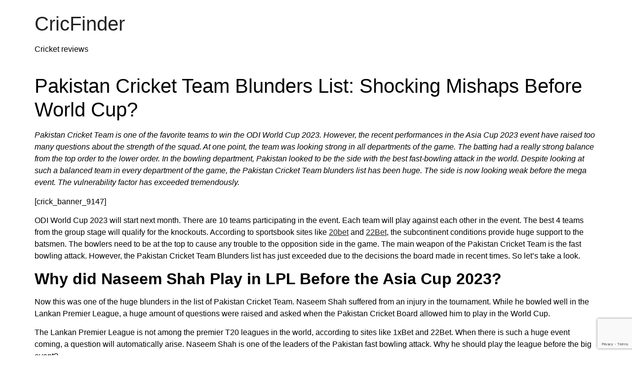

--- FILE ---
content_type: text/html; charset=UTF-8
request_url: https://cricfinder.com/cricket-news/pakistan-cricket-team-blunders-list-shocking-mishaps-before-world-cup/
body_size: 17253
content:
<!doctype html>
<html lang="en-US">
<head>
	<meta charset="UTF-8">
	<meta name="viewport" content="width=device-width, initial-scale=1">
	<link rel="profile" href="https://gmpg.org/xfn/11">
	<meta name='robots' content='index, follow, max-image-preview:large, max-snippet:-1, max-video-preview:-1' />

	<!-- This site is optimized with the Yoast SEO Premium plugin v23.9 (Yoast SEO v24.9) - https://yoast.com/wordpress/plugins/seo/ -->
	<title>Pakistan Cricket Team Blunders List: Shocking Mishaps Before World Cup? -</title>
	<meta name="description" content="This is a shocking list of Pakistan Cricket Team blunders which we saw before the ODI World Cup 2023. Read the list in the article!" />
	<link rel="canonical" href="https://cricfinder.com/cricket-news/pakistan-cricket-team-blunders-list-shocking-mishaps-before-world-cup/" />
	<meta property="og:locale" content="en_US" />
	<meta property="og:type" content="article" />
	<meta property="og:title" content="Pakistan Cricket Team Blunders List: Shocking Mishaps Before World Cup?" />
	<meta property="og:description" content="This is a shocking list of Pakistan Cricket Team blunders which we saw before the ODI World Cup 2023. Read the list in the article!" />
	<meta property="og:url" content="https://cricfinder.com/cricket-news/pakistan-cricket-team-blunders-list-shocking-mishaps-before-world-cup/" />
	<meta property="og:site_name" content="CricFinder" />
	<meta property="article:modified_time" content="2024-07-15T13:35:07+00:00" />
	<meta property="og:image" content="https://cricfinder.com/wp-content/uploads/2023/09/Pakistan-Cricket-Team-Blunders-List.jpg.jpg" />
	<meta property="og:image:width" content="1000" />
	<meta property="og:image:height" content="500" />
	<meta property="og:image:type" content="image/jpeg" />
	<meta name="twitter:card" content="summary_large_image" />
	<meta name="twitter:label1" content="Est. reading time" />
	<meta name="twitter:data1" content="10 minutes" />
	<script type="application/ld+json" class="yoast-schema-graph">{"@context":"https://schema.org","@graph":[{"@type":"WebPage","@id":"https://cricfinder.com/cricket-news/pakistan-cricket-team-blunders-list-shocking-mishaps-before-world-cup/","url":"https://cricfinder.com/cricket-news/pakistan-cricket-team-blunders-list-shocking-mishaps-before-world-cup/","name":"Pakistan Cricket Team Blunders List: Shocking Mishaps Before World Cup? -","isPartOf":{"@id":"https://cricfinder.com/#website"},"primaryImageOfPage":{"@id":"https://cricfinder.com/cricket-news/pakistan-cricket-team-blunders-list-shocking-mishaps-before-world-cup/#primaryimage"},"image":{"@id":"https://cricfinder.com/cricket-news/pakistan-cricket-team-blunders-list-shocking-mishaps-before-world-cup/#primaryimage"},"thumbnailUrl":"https://cricfinder.com/wp-content/uploads/2023/09/Pakistan-Cricket-Team-Blunders-List.jpg.jpg","datePublished":"2023-09-25T16:25:39+00:00","dateModified":"2024-07-15T13:35:07+00:00","description":"This is a shocking list of Pakistan Cricket Team blunders which we saw before the ODI World Cup 2023. Read the list in the article!","breadcrumb":{"@id":"https://cricfinder.com/cricket-news/pakistan-cricket-team-blunders-list-shocking-mishaps-before-world-cup/#breadcrumb"},"inLanguage":"en-US","potentialAction":[{"@type":"ReadAction","target":["https://cricfinder.com/cricket-news/pakistan-cricket-team-blunders-list-shocking-mishaps-before-world-cup/"]}]},{"@type":"ImageObject","inLanguage":"en-US","@id":"https://cricfinder.com/cricket-news/pakistan-cricket-team-blunders-list-shocking-mishaps-before-world-cup/#primaryimage","url":"https://cricfinder.com/wp-content/uploads/2023/09/Pakistan-Cricket-Team-Blunders-List.jpg.jpg","contentUrl":"https://cricfinder.com/wp-content/uploads/2023/09/Pakistan-Cricket-Team-Blunders-List.jpg.jpg","width":1000,"height":500,"caption":"Pakistan Cricket Team Blunders List"},{"@type":"BreadcrumbList","@id":"https://cricfinder.com/cricket-news/pakistan-cricket-team-blunders-list-shocking-mishaps-before-world-cup/#breadcrumb","itemListElement":[{"@type":"ListItem","position":1,"name":"Home","item":"https://cricfinder.com/"},{"@type":"ListItem","position":2,"name":"News","item":"https://cricfinder.com/news/"},{"@type":"ListItem","position":3,"name":"Pakistan Cricket Team Blunders List: Shocking Mishaps Before World Cup?"}]},{"@type":"WebSite","@id":"https://cricfinder.com/#website","url":"https://cricfinder.com/","name":"CricFinder","description":"Cricket reviews","publisher":{"@id":"https://cricfinder.com/#organization"},"potentialAction":[{"@type":"SearchAction","target":{"@type":"EntryPoint","urlTemplate":"https://cricfinder.com/?s={search_term_string}"},"query-input":{"@type":"PropertyValueSpecification","valueRequired":true,"valueName":"search_term_string"}}],"inLanguage":"en-US"},{"@type":"Organization","@id":"https://cricfinder.com/#organization","name":"CricFinder","url":"https://cricfinder.com/","logo":{"@type":"ImageObject","inLanguage":"en-US","@id":"https://cricfinder.com/#/schema/logo/image/","url":"https://cricfinder.com/wp-content/uploads/2022/02/cricfinder_logo-3.png","contentUrl":"https://cricfinder.com/wp-content/uploads/2022/02/cricfinder_logo-3.png","width":1251,"height":295,"caption":"CricFinder"},"image":{"@id":"https://cricfinder.com/#/schema/logo/image/"}}]}</script>
	<!-- / Yoast SEO Premium plugin. -->


<link rel="alternate" type="application/rss+xml" title="CricFinder &raquo; Feed" href="https://cricfinder.com/feed/" />
<link rel="alternate" type="application/rss+xml" title="CricFinder &raquo; Comments Feed" href="https://cricfinder.com/comments/feed/" />
<link rel="alternate" type="application/rss+xml" title="CricFinder &raquo; Pakistan Cricket Team Blunders List: Shocking Mishaps Before World Cup? Comments Feed" href="https://cricfinder.com/cricket-news/pakistan-cricket-team-blunders-list-shocking-mishaps-before-world-cup/feed/" />
<link rel="alternate" title="oEmbed (JSON)" type="application/json+oembed" href="https://cricfinder.com/wp-json/oembed/1.0/embed?url=https%3A%2F%2Fcricfinder.com%2Fcricket-news%2Fpakistan-cricket-team-blunders-list-shocking-mishaps-before-world-cup%2F" />
<link rel="alternate" title="oEmbed (XML)" type="text/xml+oembed" href="https://cricfinder.com/wp-json/oembed/1.0/embed?url=https%3A%2F%2Fcricfinder.com%2Fcricket-news%2Fpakistan-cricket-team-blunders-list-shocking-mishaps-before-world-cup%2F&#038;format=xml" />
<style id='wp-img-auto-sizes-contain-inline-css'>
img:is([sizes=auto i],[sizes^="auto," i]){contain-intrinsic-size:3000px 1500px}
/*# sourceURL=wp-img-auto-sizes-contain-inline-css */
</style>
<link rel='stylesheet' id='hello-elementor-theme-style-css' href='https://cricfinder.com/wp-content/themes/hello-elementor/theme.min.css?ver=1769559494' media='all' />
<link rel='stylesheet' id='jet-menu-hello-css' href='https://cricfinder.com/wp-content/plugins/jet-menu/integration/themes/hello-elementor/assets/css/style.css?ver=1769559494' media='all' />
<style id='wp-emoji-styles-inline-css'>

	img.wp-smiley, img.emoji {
		display: inline !important;
		border: none !important;
		box-shadow: none !important;
		height: 1em !important;
		width: 1em !important;
		margin: 0 0.07em !important;
		vertical-align: -0.1em !important;
		background: none !important;
		padding: 0 !important;
	}
/*# sourceURL=wp-emoji-styles-inline-css */
</style>
<link rel='stylesheet' id='wp-block-library-css' href='https://cricfinder.com/wp-includes/css/dist/block-library/style.min.css?ver=1769559494' media='all' />
<style id='global-styles-inline-css'>
:root{--wp--preset--aspect-ratio--square: 1;--wp--preset--aspect-ratio--4-3: 4/3;--wp--preset--aspect-ratio--3-4: 3/4;--wp--preset--aspect-ratio--3-2: 3/2;--wp--preset--aspect-ratio--2-3: 2/3;--wp--preset--aspect-ratio--16-9: 16/9;--wp--preset--aspect-ratio--9-16: 9/16;--wp--preset--color--black: #000000;--wp--preset--color--cyan-bluish-gray: #abb8c3;--wp--preset--color--white: #ffffff;--wp--preset--color--pale-pink: #f78da7;--wp--preset--color--vivid-red: #cf2e2e;--wp--preset--color--luminous-vivid-orange: #ff6900;--wp--preset--color--luminous-vivid-amber: #fcb900;--wp--preset--color--light-green-cyan: #7bdcb5;--wp--preset--color--vivid-green-cyan: #00d084;--wp--preset--color--pale-cyan-blue: #8ed1fc;--wp--preset--color--vivid-cyan-blue: #0693e3;--wp--preset--color--vivid-purple: #9b51e0;--wp--preset--gradient--vivid-cyan-blue-to-vivid-purple: linear-gradient(135deg,rgb(6,147,227) 0%,rgb(155,81,224) 100%);--wp--preset--gradient--light-green-cyan-to-vivid-green-cyan: linear-gradient(135deg,rgb(122,220,180) 0%,rgb(0,208,130) 100%);--wp--preset--gradient--luminous-vivid-amber-to-luminous-vivid-orange: linear-gradient(135deg,rgb(252,185,0) 0%,rgb(255,105,0) 100%);--wp--preset--gradient--luminous-vivid-orange-to-vivid-red: linear-gradient(135deg,rgb(255,105,0) 0%,rgb(207,46,46) 100%);--wp--preset--gradient--very-light-gray-to-cyan-bluish-gray: linear-gradient(135deg,rgb(238,238,238) 0%,rgb(169,184,195) 100%);--wp--preset--gradient--cool-to-warm-spectrum: linear-gradient(135deg,rgb(74,234,220) 0%,rgb(151,120,209) 20%,rgb(207,42,186) 40%,rgb(238,44,130) 60%,rgb(251,105,98) 80%,rgb(254,248,76) 100%);--wp--preset--gradient--blush-light-purple: linear-gradient(135deg,rgb(255,206,236) 0%,rgb(152,150,240) 100%);--wp--preset--gradient--blush-bordeaux: linear-gradient(135deg,rgb(254,205,165) 0%,rgb(254,45,45) 50%,rgb(107,0,62) 100%);--wp--preset--gradient--luminous-dusk: linear-gradient(135deg,rgb(255,203,112) 0%,rgb(199,81,192) 50%,rgb(65,88,208) 100%);--wp--preset--gradient--pale-ocean: linear-gradient(135deg,rgb(255,245,203) 0%,rgb(182,227,212) 50%,rgb(51,167,181) 100%);--wp--preset--gradient--electric-grass: linear-gradient(135deg,rgb(202,248,128) 0%,rgb(113,206,126) 100%);--wp--preset--gradient--midnight: linear-gradient(135deg,rgb(2,3,129) 0%,rgb(40,116,252) 100%);--wp--preset--font-size--small: 13px;--wp--preset--font-size--medium: 20px;--wp--preset--font-size--large: 36px;--wp--preset--font-size--x-large: 42px;--wp--preset--spacing--20: 0.44rem;--wp--preset--spacing--30: 0.67rem;--wp--preset--spacing--40: 1rem;--wp--preset--spacing--50: 1.5rem;--wp--preset--spacing--60: 2.25rem;--wp--preset--spacing--70: 3.38rem;--wp--preset--spacing--80: 5.06rem;--wp--preset--shadow--natural: 6px 6px 9px rgba(0, 0, 0, 0.2);--wp--preset--shadow--deep: 12px 12px 50px rgba(0, 0, 0, 0.4);--wp--preset--shadow--sharp: 6px 6px 0px rgba(0, 0, 0, 0.2);--wp--preset--shadow--outlined: 6px 6px 0px -3px rgb(255, 255, 255), 6px 6px rgb(0, 0, 0);--wp--preset--shadow--crisp: 6px 6px 0px rgb(0, 0, 0);}:where(.is-layout-flex){gap: 0.5em;}:where(.is-layout-grid){gap: 0.5em;}body .is-layout-flex{display: flex;}.is-layout-flex{flex-wrap: wrap;align-items: center;}.is-layout-flex > :is(*, div){margin: 0;}body .is-layout-grid{display: grid;}.is-layout-grid > :is(*, div){margin: 0;}:where(.wp-block-columns.is-layout-flex){gap: 2em;}:where(.wp-block-columns.is-layout-grid){gap: 2em;}:where(.wp-block-post-template.is-layout-flex){gap: 1.25em;}:where(.wp-block-post-template.is-layout-grid){gap: 1.25em;}.has-black-color{color: var(--wp--preset--color--black) !important;}.has-cyan-bluish-gray-color{color: var(--wp--preset--color--cyan-bluish-gray) !important;}.has-white-color{color: var(--wp--preset--color--white) !important;}.has-pale-pink-color{color: var(--wp--preset--color--pale-pink) !important;}.has-vivid-red-color{color: var(--wp--preset--color--vivid-red) !important;}.has-luminous-vivid-orange-color{color: var(--wp--preset--color--luminous-vivid-orange) !important;}.has-luminous-vivid-amber-color{color: var(--wp--preset--color--luminous-vivid-amber) !important;}.has-light-green-cyan-color{color: var(--wp--preset--color--light-green-cyan) !important;}.has-vivid-green-cyan-color{color: var(--wp--preset--color--vivid-green-cyan) !important;}.has-pale-cyan-blue-color{color: var(--wp--preset--color--pale-cyan-blue) !important;}.has-vivid-cyan-blue-color{color: var(--wp--preset--color--vivid-cyan-blue) !important;}.has-vivid-purple-color{color: var(--wp--preset--color--vivid-purple) !important;}.has-black-background-color{background-color: var(--wp--preset--color--black) !important;}.has-cyan-bluish-gray-background-color{background-color: var(--wp--preset--color--cyan-bluish-gray) !important;}.has-white-background-color{background-color: var(--wp--preset--color--white) !important;}.has-pale-pink-background-color{background-color: var(--wp--preset--color--pale-pink) !important;}.has-vivid-red-background-color{background-color: var(--wp--preset--color--vivid-red) !important;}.has-luminous-vivid-orange-background-color{background-color: var(--wp--preset--color--luminous-vivid-orange) !important;}.has-luminous-vivid-amber-background-color{background-color: var(--wp--preset--color--luminous-vivid-amber) !important;}.has-light-green-cyan-background-color{background-color: var(--wp--preset--color--light-green-cyan) !important;}.has-vivid-green-cyan-background-color{background-color: var(--wp--preset--color--vivid-green-cyan) !important;}.has-pale-cyan-blue-background-color{background-color: var(--wp--preset--color--pale-cyan-blue) !important;}.has-vivid-cyan-blue-background-color{background-color: var(--wp--preset--color--vivid-cyan-blue) !important;}.has-vivid-purple-background-color{background-color: var(--wp--preset--color--vivid-purple) !important;}.has-black-border-color{border-color: var(--wp--preset--color--black) !important;}.has-cyan-bluish-gray-border-color{border-color: var(--wp--preset--color--cyan-bluish-gray) !important;}.has-white-border-color{border-color: var(--wp--preset--color--white) !important;}.has-pale-pink-border-color{border-color: var(--wp--preset--color--pale-pink) !important;}.has-vivid-red-border-color{border-color: var(--wp--preset--color--vivid-red) !important;}.has-luminous-vivid-orange-border-color{border-color: var(--wp--preset--color--luminous-vivid-orange) !important;}.has-luminous-vivid-amber-border-color{border-color: var(--wp--preset--color--luminous-vivid-amber) !important;}.has-light-green-cyan-border-color{border-color: var(--wp--preset--color--light-green-cyan) !important;}.has-vivid-green-cyan-border-color{border-color: var(--wp--preset--color--vivid-green-cyan) !important;}.has-pale-cyan-blue-border-color{border-color: var(--wp--preset--color--pale-cyan-blue) !important;}.has-vivid-cyan-blue-border-color{border-color: var(--wp--preset--color--vivid-cyan-blue) !important;}.has-vivid-purple-border-color{border-color: var(--wp--preset--color--vivid-purple) !important;}.has-vivid-cyan-blue-to-vivid-purple-gradient-background{background: var(--wp--preset--gradient--vivid-cyan-blue-to-vivid-purple) !important;}.has-light-green-cyan-to-vivid-green-cyan-gradient-background{background: var(--wp--preset--gradient--light-green-cyan-to-vivid-green-cyan) !important;}.has-luminous-vivid-amber-to-luminous-vivid-orange-gradient-background{background: var(--wp--preset--gradient--luminous-vivid-amber-to-luminous-vivid-orange) !important;}.has-luminous-vivid-orange-to-vivid-red-gradient-background{background: var(--wp--preset--gradient--luminous-vivid-orange-to-vivid-red) !important;}.has-very-light-gray-to-cyan-bluish-gray-gradient-background{background: var(--wp--preset--gradient--very-light-gray-to-cyan-bluish-gray) !important;}.has-cool-to-warm-spectrum-gradient-background{background: var(--wp--preset--gradient--cool-to-warm-spectrum) !important;}.has-blush-light-purple-gradient-background{background: var(--wp--preset--gradient--blush-light-purple) !important;}.has-blush-bordeaux-gradient-background{background: var(--wp--preset--gradient--blush-bordeaux) !important;}.has-luminous-dusk-gradient-background{background: var(--wp--preset--gradient--luminous-dusk) !important;}.has-pale-ocean-gradient-background{background: var(--wp--preset--gradient--pale-ocean) !important;}.has-electric-grass-gradient-background{background: var(--wp--preset--gradient--electric-grass) !important;}.has-midnight-gradient-background{background: var(--wp--preset--gradient--midnight) !important;}.has-small-font-size{font-size: var(--wp--preset--font-size--small) !important;}.has-medium-font-size{font-size: var(--wp--preset--font-size--medium) !important;}.has-large-font-size{font-size: var(--wp--preset--font-size--large) !important;}.has-x-large-font-size{font-size: var(--wp--preset--font-size--x-large) !important;}
/*# sourceURL=global-styles-inline-css */
</style>

<style id='classic-theme-styles-inline-css'>
/*! This file is auto-generated */
.wp-block-button__link{color:#fff;background-color:#32373c;border-radius:9999px;box-shadow:none;text-decoration:none;padding:calc(.667em + 2px) calc(1.333em + 2px);font-size:1.125em}.wp-block-file__button{background:#32373c;color:#fff;text-decoration:none}
/*# sourceURL=/wp-includes/css/classic-themes.min.css */
</style>
<link rel='stylesheet' id='jet-engine-frontend-css' href='https://cricfinder.com/wp-content/plugins/jet-engine/assets/css/frontend.css?ver=1769559494' media='all' />
<link rel='stylesheet' id='hello-elementor-css' href='https://cricfinder.com/wp-content/themes/hello-elementor/style.min.css?ver=1769559494' media='all' />
<link rel='stylesheet' id='jet-menu-public-styles-css' href='https://cricfinder.com/wp-content/plugins/jet-menu/assets/public/css/public.css?ver=1769559494' media='all' />
<link rel='stylesheet' id='ekit-widget-styles-css' href='https://cricfinder.com/wp-content/plugins/elementskit-lite/widgets/init/assets/css/widget-styles.css?ver=1769559494' media='all' />
<link rel='stylesheet' id='ekit-responsive-css' href='https://cricfinder.com/wp-content/plugins/elementskit-lite/widgets/init/assets/css/responsive.css?ver=1769559494' media='all' />
<script src="https://cricfinder.com/wp-includes/js/jquery/jquery.min.js?ver=1769559494" id="jquery-core-js"></script>
<script src="https://cricfinder.com/wp-includes/js/jquery/jquery-migrate.min.js?ver=1769559494" id="jquery-migrate-js"></script>
<link rel="https://api.w.org/" href="https://cricfinder.com/wp-json/" /><link rel="alternate" title="JSON" type="application/json" href="https://cricfinder.com/wp-json/wp/v2/news/10878" /><link rel="EditURI" type="application/rsd+xml" title="RSD" href="https://cricfinder.com/xmlrpc.php?rsd" />
<meta name="generator" content="WordPress 6.9" />
<link rel='shortlink' href='https://cricfinder.com/?p=10878' />
<meta name="description" content="Pakistan Cricket Team is one of the favorite teams to win the ODI World Cup 2023. However, the recent performances in the Asia Cup 2023 event have raised too many questions about the strength of the squad. At one point, the team was looking strong in all departments of the game. The batting had a really strong balance from the top order to the lower order. In the bowling department, Pakistan looked to be the side with the best fast-bowling attack in the world. Despite looking at such a balanced team in every department of the game, the Pakistan Cricket Team blunders list has been huge. The side is now looking weak before the mega event. The vulnerability factor has exceeded tremendously.">
<meta name="generator" content="Elementor 3.28.3; features: additional_custom_breakpoints, e_local_google_fonts; settings: css_print_method-external, google_font-enabled, font_display-auto">
			<style>
				.e-con.e-parent:nth-of-type(n+4):not(.e-lazyloaded):not(.e-no-lazyload),
				.e-con.e-parent:nth-of-type(n+4):not(.e-lazyloaded):not(.e-no-lazyload) * {
					background-image: none !important;
				}
				@media screen and (max-height: 1024px) {
					.e-con.e-parent:nth-of-type(n+3):not(.e-lazyloaded):not(.e-no-lazyload),
					.e-con.e-parent:nth-of-type(n+3):not(.e-lazyloaded):not(.e-no-lazyload) * {
						background-image: none !important;
					}
				}
				@media screen and (max-height: 640px) {
					.e-con.e-parent:nth-of-type(n+2):not(.e-lazyloaded):not(.e-no-lazyload),
					.e-con.e-parent:nth-of-type(n+2):not(.e-lazyloaded):not(.e-no-lazyload) * {
						background-image: none !important;
					}
				}
			</style>
			<link rel="icon" href="https://cricfinder.com/wp-content/uploads/2022/04/cropped-cricfinder_fav-1-32x32.png" sizes="32x32" />
<link rel="icon" href="https://cricfinder.com/wp-content/uploads/2022/04/cropped-cricfinder_fav-1-192x192.png" sizes="192x192" />
<link rel="apple-touch-icon" href="https://cricfinder.com/wp-content/uploads/2022/04/cropped-cricfinder_fav-1-180x180.png" />
<meta name="msapplication-TileImage" content="https://cricfinder.com/wp-content/uploads/2022/04/cropped-cricfinder_fav-1-270x270.png" />
		<style id="wp-custom-css">
			body.post-type-archive-promotions .grid-inner-1 div:nth-child(2) {
    max-width: 100%;
    width: 100%;
}
body.post-type-archive-promotions .buttons {
    display: flex;
    justify-content: space-between;
    align-items: center;
}
body.post-type-archive-promotions #promo-claim{
	margin: 0;
  margin-left: auto;
}
.grid .second{
    max-width: 150px;
    width: 100%;
}
.grid-inner-1 .item-3 a{
    display: inherit;
    --b_width: 150px;
    width: var(--b_width);
    overflow: hidden;
    white-space: nowrap;
	text-overflow: ellipsis;
}
.gm_bold{
	font-weight:900;
	text-transform: uppercase;
}

#wpseo-frontend-inspector{
	display:none !important;
}
.gm_affiliate #sportsbook-affiliate{
	    font-family: "Rubik", Sans-serif;
    font-size: 22px;
    font-weight: 500;
    text-transform: capitalize;
    line-height: 36px;
    fill: #FFFFFF;
    color: #FFFFFF;
    background-color: #E5AE11;
    border-style: solid;
    border-width: 5px 5px 5px 5px;
    border-radius: 16px 16px 16px 16px;
    padding: 12px 0px 11px 0px;
    width: 100%;
    display: inline-block;
    text-align: center;
}

/* time */
.gm_affiliate #sportsbook-affiliate{
	font-family: "Rubik", Sans-serif;
    font-size: 22px;
    font-weight: 500;
    text-transform: capitalize;
    line-height: 36px;
    fill: #FFFFFF;
    color: #FFFFFF;
    background-color: #E5AE11;
    border-style: solid;
    border-width: 5px 5px 5px 5px;
    border-radius: 16px 16px 16px 16px;
    padding: 12px 0px 12px 0px;
}
.post-type-archive-promotions .grid-inner-1{
    justify-content: space-between;
}
#providers{
    margin-top: 15px;
    padding: 10px 0;
}
.gm_excerpt{
   max-height: 60px;
   overflow: hidden;
	}
#promo-claim{
    width: 100px;
    color: #ffffff;
    background-color: #E5AE11;
    display: block;
    padding: 9px 15px;
    text-align: center;
    font-size: 14px;
    line-height: 18px;
    border-radius: 0 0 0 0;
    box-shadow: 0 0 7px 0 rgb(0 0 0 / 7%);
    margin: 0 auto;
}
.gm_overflow{
	padding-bottom: 20px;
}
.gm_tour_row{
	margin-bottom: 10px;
}
.gm_row, .gm_tour_row{
	-webkit-box-shadow: 0px 10px 10px -5px rgba(34, 60, 80, 0.15);
-moz-box-shadow: 0px 10px 10px -5px rgba(34, 60, 80, 0.15);
box-shadow: 0px 10px 10px -5px rgba(34, 60, 80, 0.15);
}
/* end time */

.rankings-sub-menus .menu-item a .jet-nav-link-text, .rankings-sub-menus-team .menu-item a .jet-nav-link-text {
	position: relative;
	width: 100%;
}

.rankings-sub-menus .current-menu-item:first-child a::after, .rankings-sub-menus-team .current-menu-item:first-child a::after, .rankings-sub-menus .current-menu-item:last-child a::after, .rankings-sub-menus-team .current-menu-item:last-child a::after {
	border-color: #fff !important;
}

.rankings-sub-menus .menu-item a::after, .rankings-sub-menus-team .menu-item a::after {
	content: '';
	position: absolute;
	top: 0px;
	border-style: solid;
	border-width: 2px 2px 0 0;
	border-color: #E5AE11;
	display: inline-block;
	height: 10px;
	width: 10px;
	position: relative;
	transform: rotate(45deg);
}

.rankings-main-menu .menu-item, .rankings-sub-menus .menu-item,
.rankings-sub-menus-team .menu-item {
box-shadow: 0px 0px 7px #00000012;
}

.rankings-sub-menus .menu-item {
	margin: 2px 0 !important;
}

.rankings-main-menu .current-page-ancestor .menu-item-link:first-child {
	background-color: #E5AE11;
  color: #FFFFFF !important;
}

.overview-table .dce-acf-repeater .dce-acf-repeater-table tbody tr td:first-child {
	width: 25%;
}

/* .dce-acf-repeater-item .elementor-tab-title {
	display: flex;
	align-items: center;
} */
@media (max-width: 768px) {
    .grid .second{
        margin: 0 auto;
    }
}
@media (max-width: 767px) {
  
 .overview-table .dce-acf-repeater .dce-acf-repeater-table tbody tr td:first-child {
	width: 35%;
}
}		</style>
		<link rel='stylesheet' id='jet-blocks-css' href='https://cricfinder.com/wp-content/uploads/elementor/css/custom-jet-blocks.css?ver=1769559494' media='all' />
<link rel='stylesheet' id='elementor-icons-css' href='https://cricfinder.com/wp-content/plugins/elementor/assets/lib/eicons/css/elementor-icons.min.css?ver=1769559494' media='all' />
<link rel='stylesheet' id='elementor-frontend-css' href='https://cricfinder.com/wp-content/plugins/elementor/assets/css/frontend.min.css?ver=1769559494' media='all' />
<link rel='stylesheet' id='elementor-post-6-css' href='https://cricfinder.com/wp-content/uploads/elementor/css/post-6.css?ver=1769559494' media='all' />
<link rel='stylesheet' id='dashicons-css' href='https://cricfinder.com/wp-includes/css/dashicons.min.css?ver=1769559494' media='all' />
<link rel='stylesheet' id='jet-tabs-frontend-css' href='https://cricfinder.com/wp-content/plugins/jet-tabs/assets/css/jet-tabs-frontend.css?ver=1769559494' media='all' />
<link rel='stylesheet' id='elementor-icons-ekiticons-css' href='https://cricfinder.com/wp-content/plugins/elementskit-lite/modules/elementskit-icon-pack/assets/css/ekiticons.css?ver=1769559494' media='all' />
</head>
<body class="wp-singular news-template-default single single-news postid-10878 single-format-standard wp-theme-hello-elementor wp-child-theme-hello-theme-child-master jet-mega-menu-location elementor-default elementor-kit-6">


<a class="skip-link screen-reader-text" href="#content">Skip to content</a>


<header id="site-header" class="site-header" role="banner">

	<div class="site-branding">
					<h1 class="site-title">
				<a href="https://cricfinder.com/" title="Home" rel="home">
					CricFinder				</a>
			</h1>
			<p class="site-description">
				Cricket reviews			</p>
			</div>

	</header>

<main id="content" class="site-main post-10878 news type-news status-publish format-standard has-post-thumbnail hentry news-tags-asia-cup-2023 news-tags-naseem-shah news-tags-odi-world-cup news-tags-pakistan news-tags-pakistan-cricket-team news-tags-sri-lanka">

			<header class="page-header">
			<h1 class="entry-title">Pakistan Cricket Team Blunders List: Shocking Mishaps Before World Cup?</h1>		</header>
	
	<div class="page-content">
		<p><em>Pakistan Cricket Team is one of the favorite teams to win the ODI World Cup 2023. However, the recent performances in the Asia Cup 2023 event have raised too many questions about the strength of the squad. At one point, the team was looking strong in all departments of the game. The batting had a really strong balance from the top order to the lower order. In the bowling department, Pakistan looked to be the side with the best fast-bowling attack in the world. Despite looking at such a balanced team in every department of the game, the Pakistan Cricket Team blunders list has been huge. The side is now looking weak before the mega event. The vulnerability factor has exceeded tremendously.</em></p>
<p>[crick_banner_9147]</p>
<p><span data-preserver-spaces="true">ODI World Cup 2023 will start next month. There are 10 teams participating in the event. Each team will play against each other in the event. The best 4 teams from the group stage will qualify for the knockouts. According to sportsbook sites like <a href="https://cricfinder.com/link/20bet/" target="_blank" rel="noopener">20bet</a> and <a href="https://cricfinder.com/link/22bet/" target="_blank" rel="noopener">22Bet</a>, the subcontinent conditions provide huge support to the batsmen. The bowlers need to be at the top to cause any trouble to the opposition side in the game. The main weapon of the Pakistan Cricket Team is the fast bowling attack. However, the Pakistan Cricket Team Blunders list has just exceeded due to the decisions the board made in recent times. So let’s take a look.</span></p>
<h2><strong><span data-preserver-spaces="true">Why did Naseem Shah Play in LPL Before the Asia Cup 2023?</span></strong></h2>
<p><span data-preserver-spaces="true">Now this was one of the huge blunders in the list of Pakistan Cricket Team. Naseem Shah suffered from an injury in the tournament. While he bowled well in the Lankan Premier League, a huge amount of questions were raised and asked when the Pakistan Cricket Board allowed him to play in the World Cup.</span></p>
<p><span data-preserver-spaces="true">The Lankan Premier League is not among the premier T20 leagues in the world, according to sites like 1xBet and 22Bet. When there is such a huge event coming, a question will automatically arise. </span><span data-preserver-spaces="true">Naseem Shah is one of the leaders of the Pakistan fast bowling attack. Why he should play the league before the big event?</span></p>
<p><span data-preserver-spaces="true">What if he suffers the injury in the Lankan Premier League? Who is the backup of Naseem Shah for the mega event? Your best fast bowlers need to be at the top in the mega event. There is a reason why Mitchell Starc does not prefer to play the leagues when the huge event is just around the corner. Pakistan Cricket Team blunders list certainly exceeded with the inclusion of Naseem Shah in the Lankan Premier League.</span></p>
<h2><strong><span data-preserver-spaces="true">Pakistan Team Blunders List: Asia Cup 2023 Scheduling</span></strong></h2>
<p><span data-preserver-spaces="true">According to the best </span><a href="https://cricfinder.com/online-cricket-betting-sites/">online cricket sportsbook sites in the United Kingdom</a><strong><span data-preserver-spaces="true">, </span></strong><span data-preserver-spaces="true">Sri Lanka hosted the majority of the games of the tournament when Pakistan was the host. India was not ready to visit Pakistan for the tournament of Asia Cup 2023. This thing had a major impact on the Asia Cup 2023 schedule. The schedule was all over the place and Pakistan got the chance of hosting only four games of the mega event.</span></p>
<p><iframe title="ICC Odi World Cup 2023 | Pakistan Team Full Squad For World Cup 2023 | Cricket With Mz" width="800" height="450" src="https://www.youtube.com/embed/wqML4ymkRbo?feature=oembed" frameborder="0" allow="accelerometer; autoplay; clipboard-write; encrypted-media; gyroscope; picture-in-picture; web-share" referrerpolicy="strict-origin-when-cross-origin" allowfullscreen></iframe></p>
<p><span data-preserver-spaces="true">The forecast for the Asia Cup 2023 event in Sri Lanka did not look really great. According to the forecast, there were huge chances of rain. It was not an ideal decision to schedule matches in Sri Lanka. One of the blunders in the list of the Pakistan Cricket Team was agreeing to play the matches in a neutral venue. </span></p>
<p><span data-preserver-spaces="true">India is going to host the ODI World Cup 2023. Pakistan is going to play the event there. India should have also come to Pakistan. However, Pakistan agreed to the terms of the Asian Cricket Council due to the monopoly of the Indian Cricket Team. The BCCI was successful in its mission. The Asia Cup 2023 schedule was one of the huge blunders.</span></p>
<p><span data-preserver-spaces="true">Pakistan Cricket Team had to travel tremendously during the event. In one game, they were playing the match in the conditions of Sri Lanka. In the other match, they were playing a match in Pakistan. This was a huge problem for the Pakistan Cricket Team in the event. The players were tired. While they are professional sportsmen, such kinds of events can certainly impact the performances of the cricketers. </span></p>
<h2><strong><span data-preserver-spaces="true">Pakistan Cricket Team Blunders List: Hasan Ali in ODI World Cup 2023 Squad</span></strong></h2>
<p><span data-preserver-spaces="true">Hasan Ali was one of the front-line fast bowlers in the Pakistan Cricket Team bowling department. He bowled with phenomenal pace and swung the ball both ways to put huge pressure on the opposition. While we can’t really call the decision to include Hasan Ali in the ODI World Cup 2023 squad a blunder in the list yet, it was certainly a huge surprise. It would be interesting to see how Hasan Ali performs in the mega event.</span></p>
<p><span data-preserver-spaces="true">Pakistan cricket team&#8217;s bowling attack looked really strong on the paper. Before the injury of Naseem Shah, it was looking like the most deadly bowling attack in the World Cup. If the batting did play Shaheen Khan Afridi well in the powerplay overs, Naseem Shah was there to cause the problem for the opposition. Now Hasan Ali is there on the side. The pace of Hasan Ali is not like it used to be in the past times. Maybe Pakistan including Zaman Khan in the first ODI World Cup 2023 squad could have been an interesting choice. Pakistan Cricket Team really needs to set up things in the ODI World Cup 2023 squad.</span></p>
<p>[crick_banner_9147]</p>
<h2><strong><span data-preserver-spaces="true">Pakistan Team Blunders List: </span></strong><strong><span data-preserver-spaces="true">Chokers In the Crunch Games</span></strong></h2>
<p><span data-preserver-spaces="true">Now this has been the biggest problem for the Pakistan Cricket Team in recent times. The side has certainly shown potential. However, in the crunch and pressure situations, the Pakistan Cricket Team faced tremendous problems while making their strategy. At one point when the Pakistan cricket team is dominating the game, the other side finds a way to get back in the game and put huge pressure on Pakistan. The men in green have been out of the crunch games in the tough moments due to flaws in the decision. </span></p>
<p><span data-preserver-spaces="true">Pakistan lost many matches in the final moments. While there were dropped catches in the processes, the captaincy was also a major problem. The captain of the Pakistan Cricket Team <a href="https://cricfinder.com/cricket-news/babar-azam-vs-sri-lanka-2023-the-maestro/">Babar Azam</a> did not make brave decisions on the field. There were many occasions when Pakistan was dominating to win the contest. But it did not happen due to the wrong planning. Yes, one or two bad games could be included in the category of exceptions. But the Pakistan Cricket Team made huge blunders on the field in many crunch games. According to the <a href="https://cricfinder.com/online-cricket-betting-sites/">online cricket sportsbook sites in the United Kingdom</a>, Pakistan lost many crunch matches. So let&#8217;s take a look at those matches.</span></p>
<h3><span data-preserver-spaces="true">Pakistan vs Australia T20 World Cup 2021 Semi-Final</span></h3>
<p><span data-preserver-spaces="true">Pakistan was the favorite side to defeat Australia in the T20 World Cup 2021 semi-final. The team combination was set and fans were preparing to qualify for the final. Pakistan was just two steps away to win the T20 World Cup. Furthermore, the side had the advantage of playing in the UAE conditions.</span></p>
<p><span data-preserver-spaces="true">The Australian batting side was vulnerable to the quality spin bowling attack. There were talks about how Pakistan is going to dominate in the knockout game of the T20 World Cup 2021. However, what happened on the field really shocked the cricket fans that day. Pakistan put a considerable total on the board for Australia to chase. It was never easy to chase the target of 160+ against the challenging bowling attack of the Pakistan Cricket Team. </span></p>
<p><iframe title="Shaheen Shah Afridi - Top 10 Wickets" width="800" height="450" src="https://www.youtube.com/embed/OJ0OfuRAMzU?start=24&#038;feature=oembed" frameborder="0" allow="accelerometer; autoplay; clipboard-write; encrypted-media; gyroscope; picture-in-picture; web-share" referrerpolicy="strict-origin-when-cross-origin" allowfullscreen></iframe></p>
<p><span data-preserver-spaces="true">Shaheen Khan Afridi did bowl an ideal spell on the field. Shadab Khan helped Pakistan make a terrific comeback following a scintillating partnership between Mitchell Marsh and Steven Smith. Before reaching the mark of 100 runs, Pakistan lost 5 wickets according to the top sportsbook sites like ComeOn Sportsbook.</span></p>
<p><span data-preserver-spaces="true">But Australia started building the partnership and Marcus Stoinis helped Australia make a terrific comeback on the field. While the Pakistan Cricket Team fans were preparing to set up their plans for the final match, the partnership destroyed all their dreams. Following the drop catch of Hasan Ali, Shaheen Khan Afridi lost confidence in this bowing. At that point, Matthew Wade smashed him for three sixes and brought Australia back to the contest. It was surely a scintillating victory for the Australian side. However, it gave Pakistan the flashbacks of the earlier 2010 T20 World Cup 2010 mishap!</span></p>
<h3><span data-preserver-spaces="true">Asia Cup 2022 Final: Pakistan vs. Sri Lanka</span></h3>
<p><span data-preserver-spaces="true">Pakistan was the favourite to win the contest vs Sri Lanka in the final of Asia Cup 2022. In the starting overs, Pakistan bowled tremendously well to put huge pressure on the Sri Lankan side. Sri Lanka lost four wickets on just the score of 48 runs. This was the time to attack the Sri Lankan batters. </span></p>
<p><span data-preserver-spaces="true">However, the Pakistan Cricket Team blunders list was extended with Sri Lanka making a terrific comeback in the game. One of the best fielders of the modern-era cricket Shadab Khan dropped the catch of Bhanuka Rajapaksa. He went on to play a really crucial innings and scored runs all over the park. Sri Lanka posted a total of 170+ runs on the board to chase for Pakistan.</span></p>
<p><iframe title="Shadab Khan Brilliant Bowling | Googly Master Shadab Khan | Pakistan vs West Indies | PCB | MO2A" width="800" height="450" src="https://www.youtube.com/embed/kb8CV0XL30s?feature=oembed" frameborder="0" allow="accelerometer; autoplay; clipboard-write; encrypted-media; gyroscope; picture-in-picture; web-share" referrerpolicy="strict-origin-when-cross-origin" allowfullscreen></iframe></p>
<p><span data-preserver-spaces="true">With such a huge total on the board, Pakistan certainly did press a panic button. There was one of the huge blunders by the Pakistan Cricket Team in the Asia Cup 2023 final when Iftikhar Ahmed and Mohammad Rizwan built a really slow partnership on the field. It was required to smash the deliveries all over the park to put huge pressure on the opposition. However, both batsmen waited until the end to take the charge. But what happened next put great pressure on the Pakistan Cricket Team. Due to the ideal spell of Wanindu Hasaranga, Pakistan was out of the game. Sri Lanka defeated Pakistan comprehensively in the final game to win the Asia Cup 2022. It was a phenomenal performance.</span></p>
<h3><span data-preserver-spaces="true"> Pakistan vs India T20 World Cup 2022</span></h3>
<p><span data-preserver-spaces="true">According to the best <a href="https://cricfinder.com/online-cricket-betting-sites/">online cricket sportsbook sites in the United Kingdom</a>, India defeated Pakistan in the group-stage contest. It was one of the most shocking victories for the Pakistan Cricket Team in history. Pakistan Cricket Team made many blunders while batting first vs. India in the Melbourne contest. However, the crucial knocks of Iftikhar Ahmed and Shan Masood helped the Pakistan Cricket Team make a fine comeback on the track of Melbourne. It certainly gave India a little bit of panic against such a strong bowling attack from the Pakistan side.</span></p>
<p><span data-preserver-spaces="true">Pakistan cricket team blunders list extended again with Hardik Pandya and Virat Kohli started building the partnership when the match seemed to be over. India lost 4 wickets on just the score of 31 runs. Then Hardik Pandya and Virat Kohli built a really tough partnership for the Pakistan cricket team side. It was really a tough outing for the Pakistan bowlers. India required 48 runs off 18 balls to win the contest. </span></p>
<p><span data-preserver-spaces="true">They required 16 runs per over against the tough bowling attack of the Pakistan side. At that point, Virat Kohli held his ground and batted really well on the field. Pakistan lost the match and out of nowhere. Pakistan again lost the match in the crunch situation. In this department, Pakistan should really improve its gameplay. Once the Pakistan cricket team figures this out, they can surely do wonders with this side.</span></p>
<p>[crick_banner_9147]</p>
<h3><span data-preserver-spaces="true">Pakistan vs India Asia Cup 2023</span></h3>
<p><span data-preserver-spaces="true">It was the most hyped Pakistan vs. India Asia Cup 2023 game happening in the group stage. Pakistan was looking really strong on the paper with such a strong bowling attack. The bowlers in the powerplay overs did not allow Rohit Sharma and Shubman Gill to get comfortable on the crease. As the pressure kept building upon India, Shaheen Khan Afridi took the wickets of Rohit Sharma and Virat Kohli which were amazing breakthroughs. When India finally lost 4 wickets in the game vs. Pakistan, it was certain that the men in green were clearly dominating the Indian cricket team on the field. However, it was a really tough outing when Ishan Kishan and Hardik Pandya built a great partnership on the field.</span></p>
<p><span data-preserver-spaces="true">India posted a total of 260+ runs on the board. However, the blunders list of the Pakistan Cricket Team just extended when they did not use fast bowlers when the pressure was high on the Indian side.</span></p>
<h2><span data-preserver-spaces="true">ODI World Cup 2023 Updates on ComeOn Sportsbook!</span></h2>
<p><span data-preserver-spaces="true">Are you excited about the biggest event in cricket? Do you want to know which team has the highest percentage of odds of winning the ODI World Cup 2023? What about knowing the winning odds of India? Are you interested to know what the odds of Mitchell Starc topping the highest wicket-taker chart based on his earlier statistics? Do you want to follow this information? If yes, then you could go to the best <a href="https://cricfinder.com/cricket-news/">online cricket news sites in the United Kingdom</a> to find out the information.</span></p>
<blockquote>
<h3 style="text-align: center;"><a href="https://cricfinder.com/link/20bet/" target="_blank" rel="noopener">Click here to try the best odds at 20bet Sportsbook </a></h3>
</blockquote>
		<div class="post-tags">
					</div>
			</div>

	<section id="comments" class="comments-area">

	
	<div id="respond" class="comment-respond">
		<h2 id="reply-title" class="comment-reply-title">Leave a Reply <small><a rel="nofollow" id="cancel-comment-reply-link" href="/cricket-news/pakistan-cricket-team-blunders-list-shocking-mishaps-before-world-cup/#respond" style="display:none;">Cancel reply</a></small></h2><form action="https://cricfinder.com/wp-comments-post.php" method="post" id="commentform" class="comment-form"><p class="comment-notes"><span id="email-notes">Your email address will not be published.</span> <span class="required-field-message">Required fields are marked <span class="required">*</span></span></p><p class="comment-form-comment"><label for="comment">Comment <span class="required">*</span></label> <textarea id="comment" name="comment" cols="45" rows="8" maxlength="65525" required></textarea></p><p class="comment-form-author"><label for="author">Name <span class="required">*</span></label> <input id="author" name="author" type="text" value="" size="30" maxlength="245" autocomplete="name" required /></p>
<p class="comment-form-email"><label for="email">Email <span class="required">*</span></label> <input id="email" name="email" type="email" value="" size="30" maxlength="100" aria-describedby="email-notes" autocomplete="email" required /></p>
<p class="comment-form-url"><label for="url">Website</label> <input id="url" name="url" type="url" value="" size="30" maxlength="200" autocomplete="url" /></p>
<p class="comment-form-cookies-consent"><input id="wp-comment-cookies-consent" name="wp-comment-cookies-consent" type="checkbox" value="yes" /> <label for="wp-comment-cookies-consent">Save my name, email, and website in this browser for the next time I comment.</label></p>
<input type="hidden" name="g-recaptcha-response" class="agr-recaptcha-response" value="" /><script>
                function wpcaptcha_captcha(){
                    grecaptcha.execute("6Le8CoUrAAAAAIqdTbZg5REz5VVUuKheU7fYnB72", {action: "submit"}).then(function(token) {
                        var captchas = document.querySelectorAll(".agr-recaptcha-response");
                        captchas.forEach(function(captcha) {
                            captcha.value = token;
                        });
                    });
                }
                </script><script src='https://www.google.com/recaptcha/api.js?onload=wpcaptcha_captcha&render=6Le8CoUrAAAAAIqdTbZg5REz5VVUuKheU7fYnB72&ver=1.30' id='wpcaptcha-recaptcha-js'></script><p class="form-submit"><input name="submit" type="submit" id="submit" class="submit" value="Post Comment" /> <input type='hidden' name='comment_post_ID' value='10878' id='comment_post_ID' />
<input type='hidden' name='comment_parent' id='comment_parent' value='0' />
</p></form>	</div><!-- #respond -->
	
</section><!-- .comments-area -->

</main>

	<footer id="site-footer" class="site-footer" role="contentinfo">
			<nav class="site-navigation">
			<div class="menu-footer-menu-1-container"><ul id="menu-footer-menu-1" class="menu"><li id="menu-item-8274" class="menu-item menu-item-type-post_type menu-item-object-page menu-item-8274"><a href="https://cricfinder.com/about-cricfinder/">About Cricfinder</a></li>
<li id="menu-item-8096" class="menu-item menu-item-type-post_type menu-item-object-page menu-item-8096"><a href="https://cricfinder.com/terms-of-service/">Terms of Service</a></li>
<li id="menu-item-8097" class="menu-item menu-item-type-post_type menu-item-object-page menu-item-8097"><a href="https://cricfinder.com/privacy-and-cookie-policy/">Privacy and Cookie Policy</a></li>
<li id="menu-item-11293" class="menu-item menu-item-type-post_type menu-item-object-page menu-item-11293"><a href="https://cricfinder.com/contact/">Contact</a></li>
</ul></div>		</nav>
	</footer>

<script type="speculationrules">
{"prefetch":[{"source":"document","where":{"and":[{"href_matches":"/*"},{"not":{"href_matches":["/wp-*.php","/wp-admin/*","/wp-content/uploads/*","/wp-content/*","/wp-content/plugins/*","/wp-content/themes/hello-theme-child-master/*","/wp-content/themes/hello-elementor/*","/*\\?(.+)"]}},{"not":{"selector_matches":"a[rel~=\"nofollow\"]"}},{"not":{"selector_matches":".no-prefetch, .no-prefetch a"}}]},"eagerness":"conservative"}]}
</script>
					<script type="text/x-template" id="mobile-menu-item-template"><li
	:id="'jet-mobile-menu-item-'+itemDataObject.itemId"
	:class="itemClasses"
>
	<div
		class="jet-mobile-menu__item-inner"
		tabindex="1"
		:aria-label="itemDataObject.name"
		v-on:click="itemSubHandler"
		v-on:keyup.enter="itemSubHandler"
	>
		<a
			:class="itemLinkClasses"
			:href="itemDataObject.url"
			:rel="itemDataObject.xfn"
			:title="itemDataObject.attrTitle"
			:target="itemDataObject.target"
		>
			<div class="jet-menu-item-wrapper">
				<div
					class="jet-menu-icon"
					v-if="isIconVisible"
					v-html="itemIconHtml"
				></div>
				<div class="jet-menu-name">
					<span
						class="jet-menu-label"
						v-html="itemDataObject.name"
					></span>
					<small
						class="jet-menu-desc"
						v-if="isDescVisible"
						v-html="itemDataObject.description"
					></small>
				</div>
				<div
					class="jet-menu-badge"
					v-if="isBadgeVisible"
				>
					<div class="jet-menu-badge__inner" v-html="itemDataObject.badgeContent"></div>
				</div>
			</div>
		</a>
		<span
			class="jet-dropdown-arrow"
			v-if="isSub && !templateLoadStatus"
			v-html="dropdownIconHtml"
			v-on:click="markerSubHandler"
		>
		</span>
		<div
			class="jet-mobile-menu__template-loader"
			v-if="templateLoadStatus"
		>
			<svg xmlns:svg="http://www.w3.org/2000/svg" xmlns="http://www.w3.org/2000/svg" xmlns:xlink="http://www.w3.org/1999/xlink" version="1.0" width="24px" height="25px" viewBox="0 0 128 128" xml:space="preserve">
				<g>
					<linearGradient id="linear-gradient">
						<stop offset="0%" :stop-color="loaderColor" stop-opacity="0"/>
						<stop offset="100%" :stop-color="loaderColor" stop-opacity="1"/>
					</linearGradient>
				<path d="M63.85 0A63.85 63.85 0 1 1 0 63.85 63.85 63.85 0 0 1 63.85 0zm.65 19.5a44 44 0 1 1-44 44 44 44 0 0 1 44-44z" fill="url(#linear-gradient)" fill-rule="evenodd"/>
				<animateTransform attributeName="transform" type="rotate" from="0 64 64" to="360 64 64" dur="1080ms" repeatCount="indefinite"></animateTransform>
				</g>
			</svg>
		</div>
	</div>

	<transition name="menu-container-expand-animation">
		<mobile-menu-list
			v-if="isDropdownLayout && subDropdownVisible"
			:depth="depth+1"
			:children-object="itemDataObject.children"
		></mobile-menu-list>
	</transition>

</li>
					</script>					<script type="text/x-template" id="mobile-menu-list-template"><div
	class="jet-mobile-menu__list"
	role="navigation"
>
	<ul class="jet-mobile-menu__items">
		<mobile-menu-item
			v-for="(item, index) in childrenObject"
			:key="item.id"
			:item-data-object="item"
			:depth="depth"
		></mobile-menu-item>
	</ul>
</div>
					</script>					<script type="text/x-template" id="mobile-menu-template"><div
	:class="instanceClass"
	v-on:keyup.esc="escapeKeyHandler"
>
	<div
		class="jet-mobile-menu__toggle"
		ref="toggle"
		tabindex="1"
		aria-label="Open/Close Menu"
		v-on:click="menuToggle"
		v-on:keyup.enter="menuToggle"
	>
		<div
			class="jet-mobile-menu__template-loader"
			v-if="toggleLoaderVisible"
		>
			<svg xmlns:svg="http://www.w3.org/2000/svg" xmlns="http://www.w3.org/2000/svg" xmlns:xlink="http://www.w3.org/1999/xlink" version="1.0" width="24px" height="25px" viewBox="0 0 128 128" xml:space="preserve">
				<g>
					<linearGradient id="linear-gradient">
						<stop offset="0%" :stop-color="loaderColor" stop-opacity="0"/>
						<stop offset="100%" :stop-color="loaderColor" stop-opacity="1"/>
					</linearGradient>
				<path d="M63.85 0A63.85 63.85 0 1 1 0 63.85 63.85 63.85 0 0 1 63.85 0zm.65 19.5a44 44 0 1 1-44 44 44 44 0 0 1 44-44z" fill="url(#linear-gradient)" fill-rule="evenodd"/>
				<animateTransform attributeName="transform" type="rotate" from="0 64 64" to="360 64 64" dur="1080ms" repeatCount="indefinite"></animateTransform>
				</g>
			</svg>
		</div>

		<div
			class="jet-mobile-menu__toggle-icon"
			v-if="!menuOpen && !toggleLoaderVisible"
			v-html="toggleClosedIcon"
		></div>
		<div
			class="jet-mobile-menu__toggle-icon"
			v-if="menuOpen && !toggleLoaderVisible"
			v-html="toggleOpenedIcon"
		></div>
		<span
			class="jet-mobile-menu__toggle-text"
			v-if="toggleText"
			v-html="toggleText"
		></span>

	</div>

	<transition name="cover-animation">
		<div
			class="jet-mobile-menu-cover"
			v-if="menuContainerVisible && coverVisible"
			v-on:click="closeMenu"
		></div>
	</transition>

	<transition :name="showAnimation">
		<div
			class="jet-mobile-menu__container"
			v-if="menuContainerVisible"
		>
			<div
				class="jet-mobile-menu__container-inner"
			>
				<div
					class="jet-mobile-menu__header-template"
					v-if="headerTemplateVisible"
				>
					<div
						class="jet-mobile-menu__header-template-content"
						ref="header-template-content"
						v-html="headerContent"
					></div>
				</div>

				<div
					class="jet-mobile-menu__controls"
				>
					<div
						class="jet-mobile-menu__breadcrumbs"
						v-if="isBreadcrumbs"
					>
						<div
							class="jet-mobile-menu__breadcrumb"
							v-for="(item, index) in breadcrumbsPathData"
							:key="index"
						>
							<div
								class="breadcrumb-label"
								v-on:click="breadcrumbHandle(index+1)"
								v-html="item"
							></div>
							<div
								class="breadcrumb-divider"
								v-html="breadcrumbIcon"
								v-if="(breadcrumbIcon && index !== breadcrumbsPathData.length-1)"
							></div>
						</div>
					</div>
					<div
						class="jet-mobile-menu__back"
						ref="back"
						tabindex="1"
						aria-label="Close Menu"
						v-if="!isBack && isClose"
						v-html="closeIcon"
						v-on:click="menuToggle"
						v-on:keyup.enter="menuToggle"
					></div>
					<div
						class="jet-mobile-menu__back"
						ref="back"
						tabindex="1"
						aria-label="Back to Prev Items"
						v-if="isBack"
						v-html="backIcon"
						v-on:click="goBack"
						v-on:keyup.enter="goBack"
					></div>
				</div>

				<div
					class="jet-mobile-menu__before-template"
					v-if="beforeTemplateVisible"
				>
					<div
						class="jet-mobile-menu__before-template-content"
						ref="before-template-content"
						v-html="beforeContent"
					></div>
				</div>

				<div
					class="jet-mobile-menu__body"
				>
					<transition :name="animation">
						<mobile-menu-list
							v-if="!templateVisible"
							:key="depth"
							:depth="depth"
							:children-object="itemsList"
						></mobile-menu-list>
						<div
							class="jet-mobile-menu__template"
							ref="template-content"
							v-if="templateVisible"
						>
							<div
								class="jet-mobile-menu__template-content"
								v-html="itemTemplateContent"
							></div>
						</div>
					</transition>
				</div>

				<div
					class="jet-mobile-menu__after-template"
					v-if="afterTemplateVisible"
				>
					<div
						class="jet-mobile-menu__after-template-content"
						ref="after-template-content"
						v-html="afterContent"
					></div>
				</div>

			</div>
		</div>
	</transition>
</div>
					</script>			<script>
				const lazyloadRunObserver = () => {
					const lazyloadBackgrounds = document.querySelectorAll( `.e-con.e-parent:not(.e-lazyloaded)` );
					const lazyloadBackgroundObserver = new IntersectionObserver( ( entries ) => {
						entries.forEach( ( entry ) => {
							if ( entry.isIntersecting ) {
								let lazyloadBackground = entry.target;
								if( lazyloadBackground ) {
									lazyloadBackground.classList.add( 'e-lazyloaded' );
								}
								lazyloadBackgroundObserver.unobserve( entry.target );
							}
						});
					}, { rootMargin: '200px 0px 200px 0px' } );
					lazyloadBackgrounds.forEach( ( lazyloadBackground ) => {
						lazyloadBackgroundObserver.observe( lazyloadBackground );
					} );
				};
				const events = [
					'DOMContentLoaded',
					'elementor/lazyload/observe',
				];
				events.forEach( ( event ) => {
					document.addEventListener( event, lazyloadRunObserver );
				} );
			</script>
			<script id="ta_main_js-js-extra">
var thirsty_global_vars = {"home_url":"//cricfinder.com","ajax_url":"https://cricfinder.com/wp-admin/admin-ajax.php","link_fixer_enabled":"yes","link_prefix":"link","link_prefixes":["recommends","link"],"post_id":"10878","enable_record_stats":"yes","enable_js_redirect":"yes","disable_thirstylink_class":""};
//# sourceURL=ta_main_js-js-extra
</script>
<script src="https://cricfinder.com/wp-content/plugins/thirstyaffiliates/js/app/ta.js?ver=1769559494" id="ta_main_js-js"></script>
<script id="tap-gct-js-extra">
var tap_gct_vars = {"action_name":"Affiliate Link","page_slug":"/cricket-news/pakistan-cricket-team-blunders-list-shocking-mishaps-before-world-cup/","home_url":"https://cricfinder.com","script_type":"universal_ga","ga_func_name":"ga","event_action":"link_uri"};
//# sourceURL=tap-gct-js-extra
</script>
<script src="https://cricfinder.com/wp-content/plugins/thirstyaffiliates-pro/js/app/tap-gct.js?ver=1769559494" id="tap-gct-js"></script>
<script src="https://cricfinder.com/wp-content/plugins/jet-menu/assets/public/lib/vue/vue.min.js?ver=1769559494" id="jet-vue-js"></script>
<script id="jet-menu-public-scripts-js-extra">
var jetMenuPublicSettings = {"version":"2.2.4","ajaxUrl":"https://cricfinder.com/wp-admin/admin-ajax.php","isMobile":"false","getElementorTemplateApiUrl":"https://cricfinder.com/wp-json/jet-menu-api/v2/get-elementor-template-content","getBlocksTemplateApiUrl":"https://cricfinder.com/wp-json/jet-menu-api/v2/get-blocks-template-content","menuItemsApiUrl":"https://cricfinder.com/wp-json/jet-menu-api/v2/get-menu-items","restNonce":"1c124f49bd","devMode":"false","wpmlLanguageCode":"","menuSettings":{"jetMenuRollUp":"true","jetMenuMouseleaveDelay":"500","jetMenuMegaWidthType":"container","jetMenuMegaWidthSelector":"","jetMenuMegaOpenSubType":"hover","jetMenuMegaAjax":"false"}};
//# sourceURL=jet-menu-public-scripts-js-extra
</script>
<script src="https://cricfinder.com/wp-content/plugins/jet-menu/assets/public/js/jet-menu-public-scripts.js?ver=1769559494" id="jet-menu-public-scripts-js"></script>
<script id="jet-menu-public-scripts-js-after">
function CxCSSCollector(){"use strict";var t,e=window.CxCollectedCSS;void 0!==e&&((t=document.createElement("style")).setAttribute("title",e.title),t.setAttribute("type",e.type),t.textContent=e.css,document.head.appendChild(t))}CxCSSCollector();
//# sourceURL=jet-menu-public-scripts-js-after
</script>
<script src="https://cricfinder.com/wp-content/plugins/elementskit-lite/libs/framework/assets/js/frontend-script.js?ver=1769559494" id="elementskit-framework-js-frontend-js"></script>
<script id="elementskit-framework-js-frontend-js-after">
		var elementskit = {
			resturl: 'https://cricfinder.com/wp-json/elementskit/v1/',
		}

		
//# sourceURL=elementskit-framework-js-frontend-js-after
</script>
<script src="https://cricfinder.com/wp-content/plugins/elementskit-lite/widgets/init/assets/js/widget-scripts.js?ver=1769559494" id="ekit-widget-scripts-js"></script>
<script src="https://cricfinder.com/wp-includes/js/comment-reply.min.js?ver=1769559494" id="comment-reply-js" async data-wp-strategy="async" fetchpriority="low"></script>
<script src="https://cricfinder.com/wp-content/plugins/elementor/assets/js/webpack.runtime.min.js?ver=1769559494" id="elementor-webpack-runtime-js"></script>
<script src="https://cricfinder.com/wp-content/plugins/elementor/assets/js/frontend-modules.min.js?ver=1769559494" id="elementor-frontend-modules-js"></script>
<script src="https://cricfinder.com/wp-includes/js/jquery/ui/core.min.js?ver=1769559494" id="jquery-ui-core-js"></script>
<script id="elementor-frontend-js-before">
var elementorFrontendConfig = {"environmentMode":{"edit":false,"wpPreview":false,"isScriptDebug":false},"i18n":{"shareOnFacebook":"Share on Facebook","shareOnTwitter":"Share on Twitter","pinIt":"Pin it","download":"Download","downloadImage":"Download image","fullscreen":"Fullscreen","zoom":"Zoom","share":"Share","playVideo":"Play Video","previous":"Previous","next":"Next","close":"Close","a11yCarouselPrevSlideMessage":"Previous slide","a11yCarouselNextSlideMessage":"Next slide","a11yCarouselFirstSlideMessage":"This is the first slide","a11yCarouselLastSlideMessage":"This is the last slide","a11yCarouselPaginationBulletMessage":"Go to slide"},"is_rtl":false,"breakpoints":{"xs":0,"sm":480,"md":768,"lg":1025,"xl":1440,"xxl":1600},"responsive":{"breakpoints":{"mobile":{"label":"Mobile Portrait","value":767,"default_value":767,"direction":"max","is_enabled":true},"mobile_extra":{"label":"Mobile Landscape","value":880,"default_value":880,"direction":"max","is_enabled":false},"tablet":{"label":"Tablet Portrait","value":1024,"default_value":1024,"direction":"max","is_enabled":true},"tablet_extra":{"label":"Tablet Landscape","value":1200,"default_value":1200,"direction":"max","is_enabled":false},"laptop":{"label":"Laptop","value":1366,"default_value":1366,"direction":"max","is_enabled":false},"widescreen":{"label":"Widescreen","value":2400,"default_value":2400,"direction":"min","is_enabled":false}},"hasCustomBreakpoints":false},"version":"3.28.3","is_static":false,"experimentalFeatures":{"additional_custom_breakpoints":true,"e_local_google_fonts":true,"editor_v2":true,"home_screen":true},"urls":{"assets":"https:\/\/cricfinder.com\/wp-content\/plugins\/elementor\/assets\/","ajaxurl":"https:\/\/cricfinder.com\/wp-admin\/admin-ajax.php","uploadUrl":"https:\/\/cricfinder.com\/wp-content\/uploads"},"nonces":{"floatingButtonsClickTracking":"faa2fc06fe"},"swiperClass":"swiper","settings":{"page":[],"editorPreferences":[],"dynamicooo":[]},"kit":{"active_breakpoints":["viewport_mobile","viewport_tablet"],"global_image_lightbox":"yes","lightbox_enable_counter":"yes","lightbox_enable_fullscreen":"yes","lightbox_enable_zoom":"yes","lightbox_enable_share":"yes","lightbox_title_src":"title","lightbox_description_src":"description"},"post":{"id":10878,"title":"Pakistan%20Cricket%20Team%20Blunders%20List%3A%20Shocking%20Mishaps%20Before%20World%20Cup%3F%20-","excerpt":"Pakistan Cricket Team is one of the favorite teams to win the ODI World Cup 2023. However, the recent performances in the Asia Cup 2023 event have raised too many questions about the strength of the squad. At one point, the team was looking strong in all departments of the game. The batting had a really strong balance from the top order to the lower order. In the bowling department, Pakistan looked to be the side with the best fast-bowling attack in the world. Despite looking at such a balanced team in every department of the game, the Pakistan Cricket Team blunders list has been huge. The side is now looking weak before the mega event. The vulnerability factor has exceeded tremendously.","featuredImage":"https:\/\/cricfinder.com\/wp-content\/uploads\/2023\/09\/Pakistan-Cricket-Team-Blunders-List.jpg.jpg"}};
//# sourceURL=elementor-frontend-js-before
</script>
<script src="https://cricfinder.com/wp-content/plugins/elementor/assets/js/frontend.min.js?ver=1769559494" id="elementor-frontend-js"></script>
<script id="jet-blocks-js-extra">
var jetBlocksData = {"recaptchaConfig":""};
var JetHamburgerPanelSettings = {"ajaxurl":"https://cricfinder.com/wp-admin/admin-ajax.php","isMobile":"false","templateApiUrl":"https://cricfinder.com/wp-json/jet-blocks-api/v1/elementor-template","devMode":"false","restNonce":"1c124f49bd"};
//# sourceURL=jet-blocks-js-extra
</script>
<script src="https://cricfinder.com/wp-content/plugins/jet-blocks/assets/js/jet-blocks.min.js?ver=1769559494" id="jet-blocks-js"></script>
<script src="https://cricfinder.com/wp-content/plugins/jet-menu/includes/elementor/assets/public/js/widgets-scripts.js?ver=1769559494" id="jet-menu-elementor-widgets-scripts-js"></script>
<script id="jet-tabs-frontend-js-extra">
var JetTabsSettings = {"ajaxurl":"https://cricfinder.com/wp-admin/admin-ajax.php","isMobile":"false","templateApiUrl":"https://cricfinder.com/wp-json/jet-tabs-api/v1/elementor-template","devMode":"false"};
//# sourceURL=jet-tabs-frontend-js-extra
</script>
<script src="https://cricfinder.com/wp-content/plugins/jet-tabs/assets/js/jet-tabs-frontend.min.js?ver=1769559494" id="jet-tabs-frontend-js"></script>
<script src="https://cricfinder.com/wp-content/plugins/elementskit-lite/widgets/init/assets/js/animate-circle.min.js?ver=1769559494" id="animate-circle-js"></script>
<script id="elementskit-elementor-js-extra">
var ekit_config = {"ajaxurl":"https://cricfinder.com/wp-admin/admin-ajax.php","nonce":"f76e8ed358"};
//# sourceURL=elementskit-elementor-js-extra
</script>
<script src="https://cricfinder.com/wp-content/plugins/elementskit-lite/widgets/init/assets/js/elementor.js?ver=1769559494" id="elementskit-elementor-js"></script>
<script id="wp-emoji-settings" type="application/json">
{"baseUrl":"https://s.w.org/images/core/emoji/17.0.2/72x72/","ext":".png","svgUrl":"https://s.w.org/images/core/emoji/17.0.2/svg/","svgExt":".svg","source":{"concatemoji":"https://cricfinder.com/wp-includes/js/wp-emoji-release.min.js?ver=1769559494"}}
</script>
<script type="module">
/*! This file is auto-generated */
const a=JSON.parse(document.getElementById("wp-emoji-settings").textContent),o=(window._wpemojiSettings=a,"wpEmojiSettingsSupports"),s=["flag","emoji"];function i(e){try{var t={supportTests:e,timestamp:(new Date).valueOf()};sessionStorage.setItem(o,JSON.stringify(t))}catch(e){}}function c(e,t,n){e.clearRect(0,0,e.canvas.width,e.canvas.height),e.fillText(t,0,0);t=new Uint32Array(e.getImageData(0,0,e.canvas.width,e.canvas.height).data);e.clearRect(0,0,e.canvas.width,e.canvas.height),e.fillText(n,0,0);const a=new Uint32Array(e.getImageData(0,0,e.canvas.width,e.canvas.height).data);return t.every((e,t)=>e===a[t])}function p(e,t){e.clearRect(0,0,e.canvas.width,e.canvas.height),e.fillText(t,0,0);var n=e.getImageData(16,16,1,1);for(let e=0;e<n.data.length;e++)if(0!==n.data[e])return!1;return!0}function u(e,t,n,a){switch(t){case"flag":return n(e,"\ud83c\udff3\ufe0f\u200d\u26a7\ufe0f","\ud83c\udff3\ufe0f\u200b\u26a7\ufe0f")?!1:!n(e,"\ud83c\udde8\ud83c\uddf6","\ud83c\udde8\u200b\ud83c\uddf6")&&!n(e,"\ud83c\udff4\udb40\udc67\udb40\udc62\udb40\udc65\udb40\udc6e\udb40\udc67\udb40\udc7f","\ud83c\udff4\u200b\udb40\udc67\u200b\udb40\udc62\u200b\udb40\udc65\u200b\udb40\udc6e\u200b\udb40\udc67\u200b\udb40\udc7f");case"emoji":return!a(e,"\ud83e\u1fac8")}return!1}function f(e,t,n,a){let r;const o=(r="undefined"!=typeof WorkerGlobalScope&&self instanceof WorkerGlobalScope?new OffscreenCanvas(300,150):document.createElement("canvas")).getContext("2d",{willReadFrequently:!0}),s=(o.textBaseline="top",o.font="600 32px Arial",{});return e.forEach(e=>{s[e]=t(o,e,n,a)}),s}function r(e){var t=document.createElement("script");t.src=e,t.defer=!0,document.head.appendChild(t)}a.supports={everything:!0,everythingExceptFlag:!0},new Promise(t=>{let n=function(){try{var e=JSON.parse(sessionStorage.getItem(o));if("object"==typeof e&&"number"==typeof e.timestamp&&(new Date).valueOf()<e.timestamp+604800&&"object"==typeof e.supportTests)return e.supportTests}catch(e){}return null}();if(!n){if("undefined"!=typeof Worker&&"undefined"!=typeof OffscreenCanvas&&"undefined"!=typeof URL&&URL.createObjectURL&&"undefined"!=typeof Blob)try{var e="postMessage("+f.toString()+"("+[JSON.stringify(s),u.toString(),c.toString(),p.toString()].join(",")+"));",a=new Blob([e],{type:"text/javascript"});const r=new Worker(URL.createObjectURL(a),{name:"wpTestEmojiSupports"});return void(r.onmessage=e=>{i(n=e.data),r.terminate(),t(n)})}catch(e){}i(n=f(s,u,c,p))}t(n)}).then(e=>{for(const n in e)a.supports[n]=e[n],a.supports.everything=a.supports.everything&&a.supports[n],"flag"!==n&&(a.supports.everythingExceptFlag=a.supports.everythingExceptFlag&&a.supports[n]);var t;a.supports.everythingExceptFlag=a.supports.everythingExceptFlag&&!a.supports.flag,a.supports.everything||((t=a.source||{}).concatemoji?r(t.concatemoji):t.wpemoji&&t.twemoji&&(r(t.twemoji),r(t.wpemoji)))});
//# sourceURL=https://cricfinder.com/wp-includes/js/wp-emoji-loader.min.js
</script>

<script defer src="https://static.cloudflareinsights.com/beacon.min.js/vcd15cbe7772f49c399c6a5babf22c1241717689176015" integrity="sha512-ZpsOmlRQV6y907TI0dKBHq9Md29nnaEIPlkf84rnaERnq6zvWvPUqr2ft8M1aS28oN72PdrCzSjY4U6VaAw1EQ==" data-cf-beacon='{"version":"2024.11.0","token":"4daec5cbc9154416ad8cb55f4b0278ce","r":1,"server_timing":{"name":{"cfCacheStatus":true,"cfEdge":true,"cfExtPri":true,"cfL4":true,"cfOrigin":true,"cfSpeedBrain":true},"location_startswith":null}}' crossorigin="anonymous"></script>
</body>
</html>


--- FILE ---
content_type: text/html; charset=utf-8
request_url: https://www.google.com/recaptcha/api2/anchor?ar=1&k=6Le8CoUrAAAAAIqdTbZg5REz5VVUuKheU7fYnB72&co=aHR0cHM6Ly9jcmljZmluZGVyLmNvbTo0NDM.&hl=en&v=N67nZn4AqZkNcbeMu4prBgzg&size=invisible&anchor-ms=20000&execute-ms=30000&cb=gisubsud0mdg
body_size: 48683
content:
<!DOCTYPE HTML><html dir="ltr" lang="en"><head><meta http-equiv="Content-Type" content="text/html; charset=UTF-8">
<meta http-equiv="X-UA-Compatible" content="IE=edge">
<title>reCAPTCHA</title>
<style type="text/css">
/* cyrillic-ext */
@font-face {
  font-family: 'Roboto';
  font-style: normal;
  font-weight: 400;
  font-stretch: 100%;
  src: url(//fonts.gstatic.com/s/roboto/v48/KFO7CnqEu92Fr1ME7kSn66aGLdTylUAMa3GUBHMdazTgWw.woff2) format('woff2');
  unicode-range: U+0460-052F, U+1C80-1C8A, U+20B4, U+2DE0-2DFF, U+A640-A69F, U+FE2E-FE2F;
}
/* cyrillic */
@font-face {
  font-family: 'Roboto';
  font-style: normal;
  font-weight: 400;
  font-stretch: 100%;
  src: url(//fonts.gstatic.com/s/roboto/v48/KFO7CnqEu92Fr1ME7kSn66aGLdTylUAMa3iUBHMdazTgWw.woff2) format('woff2');
  unicode-range: U+0301, U+0400-045F, U+0490-0491, U+04B0-04B1, U+2116;
}
/* greek-ext */
@font-face {
  font-family: 'Roboto';
  font-style: normal;
  font-weight: 400;
  font-stretch: 100%;
  src: url(//fonts.gstatic.com/s/roboto/v48/KFO7CnqEu92Fr1ME7kSn66aGLdTylUAMa3CUBHMdazTgWw.woff2) format('woff2');
  unicode-range: U+1F00-1FFF;
}
/* greek */
@font-face {
  font-family: 'Roboto';
  font-style: normal;
  font-weight: 400;
  font-stretch: 100%;
  src: url(//fonts.gstatic.com/s/roboto/v48/KFO7CnqEu92Fr1ME7kSn66aGLdTylUAMa3-UBHMdazTgWw.woff2) format('woff2');
  unicode-range: U+0370-0377, U+037A-037F, U+0384-038A, U+038C, U+038E-03A1, U+03A3-03FF;
}
/* math */
@font-face {
  font-family: 'Roboto';
  font-style: normal;
  font-weight: 400;
  font-stretch: 100%;
  src: url(//fonts.gstatic.com/s/roboto/v48/KFO7CnqEu92Fr1ME7kSn66aGLdTylUAMawCUBHMdazTgWw.woff2) format('woff2');
  unicode-range: U+0302-0303, U+0305, U+0307-0308, U+0310, U+0312, U+0315, U+031A, U+0326-0327, U+032C, U+032F-0330, U+0332-0333, U+0338, U+033A, U+0346, U+034D, U+0391-03A1, U+03A3-03A9, U+03B1-03C9, U+03D1, U+03D5-03D6, U+03F0-03F1, U+03F4-03F5, U+2016-2017, U+2034-2038, U+203C, U+2040, U+2043, U+2047, U+2050, U+2057, U+205F, U+2070-2071, U+2074-208E, U+2090-209C, U+20D0-20DC, U+20E1, U+20E5-20EF, U+2100-2112, U+2114-2115, U+2117-2121, U+2123-214F, U+2190, U+2192, U+2194-21AE, U+21B0-21E5, U+21F1-21F2, U+21F4-2211, U+2213-2214, U+2216-22FF, U+2308-230B, U+2310, U+2319, U+231C-2321, U+2336-237A, U+237C, U+2395, U+239B-23B7, U+23D0, U+23DC-23E1, U+2474-2475, U+25AF, U+25B3, U+25B7, U+25BD, U+25C1, U+25CA, U+25CC, U+25FB, U+266D-266F, U+27C0-27FF, U+2900-2AFF, U+2B0E-2B11, U+2B30-2B4C, U+2BFE, U+3030, U+FF5B, U+FF5D, U+1D400-1D7FF, U+1EE00-1EEFF;
}
/* symbols */
@font-face {
  font-family: 'Roboto';
  font-style: normal;
  font-weight: 400;
  font-stretch: 100%;
  src: url(//fonts.gstatic.com/s/roboto/v48/KFO7CnqEu92Fr1ME7kSn66aGLdTylUAMaxKUBHMdazTgWw.woff2) format('woff2');
  unicode-range: U+0001-000C, U+000E-001F, U+007F-009F, U+20DD-20E0, U+20E2-20E4, U+2150-218F, U+2190, U+2192, U+2194-2199, U+21AF, U+21E6-21F0, U+21F3, U+2218-2219, U+2299, U+22C4-22C6, U+2300-243F, U+2440-244A, U+2460-24FF, U+25A0-27BF, U+2800-28FF, U+2921-2922, U+2981, U+29BF, U+29EB, U+2B00-2BFF, U+4DC0-4DFF, U+FFF9-FFFB, U+10140-1018E, U+10190-1019C, U+101A0, U+101D0-101FD, U+102E0-102FB, U+10E60-10E7E, U+1D2C0-1D2D3, U+1D2E0-1D37F, U+1F000-1F0FF, U+1F100-1F1AD, U+1F1E6-1F1FF, U+1F30D-1F30F, U+1F315, U+1F31C, U+1F31E, U+1F320-1F32C, U+1F336, U+1F378, U+1F37D, U+1F382, U+1F393-1F39F, U+1F3A7-1F3A8, U+1F3AC-1F3AF, U+1F3C2, U+1F3C4-1F3C6, U+1F3CA-1F3CE, U+1F3D4-1F3E0, U+1F3ED, U+1F3F1-1F3F3, U+1F3F5-1F3F7, U+1F408, U+1F415, U+1F41F, U+1F426, U+1F43F, U+1F441-1F442, U+1F444, U+1F446-1F449, U+1F44C-1F44E, U+1F453, U+1F46A, U+1F47D, U+1F4A3, U+1F4B0, U+1F4B3, U+1F4B9, U+1F4BB, U+1F4BF, U+1F4C8-1F4CB, U+1F4D6, U+1F4DA, U+1F4DF, U+1F4E3-1F4E6, U+1F4EA-1F4ED, U+1F4F7, U+1F4F9-1F4FB, U+1F4FD-1F4FE, U+1F503, U+1F507-1F50B, U+1F50D, U+1F512-1F513, U+1F53E-1F54A, U+1F54F-1F5FA, U+1F610, U+1F650-1F67F, U+1F687, U+1F68D, U+1F691, U+1F694, U+1F698, U+1F6AD, U+1F6B2, U+1F6B9-1F6BA, U+1F6BC, U+1F6C6-1F6CF, U+1F6D3-1F6D7, U+1F6E0-1F6EA, U+1F6F0-1F6F3, U+1F6F7-1F6FC, U+1F700-1F7FF, U+1F800-1F80B, U+1F810-1F847, U+1F850-1F859, U+1F860-1F887, U+1F890-1F8AD, U+1F8B0-1F8BB, U+1F8C0-1F8C1, U+1F900-1F90B, U+1F93B, U+1F946, U+1F984, U+1F996, U+1F9E9, U+1FA00-1FA6F, U+1FA70-1FA7C, U+1FA80-1FA89, U+1FA8F-1FAC6, U+1FACE-1FADC, U+1FADF-1FAE9, U+1FAF0-1FAF8, U+1FB00-1FBFF;
}
/* vietnamese */
@font-face {
  font-family: 'Roboto';
  font-style: normal;
  font-weight: 400;
  font-stretch: 100%;
  src: url(//fonts.gstatic.com/s/roboto/v48/KFO7CnqEu92Fr1ME7kSn66aGLdTylUAMa3OUBHMdazTgWw.woff2) format('woff2');
  unicode-range: U+0102-0103, U+0110-0111, U+0128-0129, U+0168-0169, U+01A0-01A1, U+01AF-01B0, U+0300-0301, U+0303-0304, U+0308-0309, U+0323, U+0329, U+1EA0-1EF9, U+20AB;
}
/* latin-ext */
@font-face {
  font-family: 'Roboto';
  font-style: normal;
  font-weight: 400;
  font-stretch: 100%;
  src: url(//fonts.gstatic.com/s/roboto/v48/KFO7CnqEu92Fr1ME7kSn66aGLdTylUAMa3KUBHMdazTgWw.woff2) format('woff2');
  unicode-range: U+0100-02BA, U+02BD-02C5, U+02C7-02CC, U+02CE-02D7, U+02DD-02FF, U+0304, U+0308, U+0329, U+1D00-1DBF, U+1E00-1E9F, U+1EF2-1EFF, U+2020, U+20A0-20AB, U+20AD-20C0, U+2113, U+2C60-2C7F, U+A720-A7FF;
}
/* latin */
@font-face {
  font-family: 'Roboto';
  font-style: normal;
  font-weight: 400;
  font-stretch: 100%;
  src: url(//fonts.gstatic.com/s/roboto/v48/KFO7CnqEu92Fr1ME7kSn66aGLdTylUAMa3yUBHMdazQ.woff2) format('woff2');
  unicode-range: U+0000-00FF, U+0131, U+0152-0153, U+02BB-02BC, U+02C6, U+02DA, U+02DC, U+0304, U+0308, U+0329, U+2000-206F, U+20AC, U+2122, U+2191, U+2193, U+2212, U+2215, U+FEFF, U+FFFD;
}
/* cyrillic-ext */
@font-face {
  font-family: 'Roboto';
  font-style: normal;
  font-weight: 500;
  font-stretch: 100%;
  src: url(//fonts.gstatic.com/s/roboto/v48/KFO7CnqEu92Fr1ME7kSn66aGLdTylUAMa3GUBHMdazTgWw.woff2) format('woff2');
  unicode-range: U+0460-052F, U+1C80-1C8A, U+20B4, U+2DE0-2DFF, U+A640-A69F, U+FE2E-FE2F;
}
/* cyrillic */
@font-face {
  font-family: 'Roboto';
  font-style: normal;
  font-weight: 500;
  font-stretch: 100%;
  src: url(//fonts.gstatic.com/s/roboto/v48/KFO7CnqEu92Fr1ME7kSn66aGLdTylUAMa3iUBHMdazTgWw.woff2) format('woff2');
  unicode-range: U+0301, U+0400-045F, U+0490-0491, U+04B0-04B1, U+2116;
}
/* greek-ext */
@font-face {
  font-family: 'Roboto';
  font-style: normal;
  font-weight: 500;
  font-stretch: 100%;
  src: url(//fonts.gstatic.com/s/roboto/v48/KFO7CnqEu92Fr1ME7kSn66aGLdTylUAMa3CUBHMdazTgWw.woff2) format('woff2');
  unicode-range: U+1F00-1FFF;
}
/* greek */
@font-face {
  font-family: 'Roboto';
  font-style: normal;
  font-weight: 500;
  font-stretch: 100%;
  src: url(//fonts.gstatic.com/s/roboto/v48/KFO7CnqEu92Fr1ME7kSn66aGLdTylUAMa3-UBHMdazTgWw.woff2) format('woff2');
  unicode-range: U+0370-0377, U+037A-037F, U+0384-038A, U+038C, U+038E-03A1, U+03A3-03FF;
}
/* math */
@font-face {
  font-family: 'Roboto';
  font-style: normal;
  font-weight: 500;
  font-stretch: 100%;
  src: url(//fonts.gstatic.com/s/roboto/v48/KFO7CnqEu92Fr1ME7kSn66aGLdTylUAMawCUBHMdazTgWw.woff2) format('woff2');
  unicode-range: U+0302-0303, U+0305, U+0307-0308, U+0310, U+0312, U+0315, U+031A, U+0326-0327, U+032C, U+032F-0330, U+0332-0333, U+0338, U+033A, U+0346, U+034D, U+0391-03A1, U+03A3-03A9, U+03B1-03C9, U+03D1, U+03D5-03D6, U+03F0-03F1, U+03F4-03F5, U+2016-2017, U+2034-2038, U+203C, U+2040, U+2043, U+2047, U+2050, U+2057, U+205F, U+2070-2071, U+2074-208E, U+2090-209C, U+20D0-20DC, U+20E1, U+20E5-20EF, U+2100-2112, U+2114-2115, U+2117-2121, U+2123-214F, U+2190, U+2192, U+2194-21AE, U+21B0-21E5, U+21F1-21F2, U+21F4-2211, U+2213-2214, U+2216-22FF, U+2308-230B, U+2310, U+2319, U+231C-2321, U+2336-237A, U+237C, U+2395, U+239B-23B7, U+23D0, U+23DC-23E1, U+2474-2475, U+25AF, U+25B3, U+25B7, U+25BD, U+25C1, U+25CA, U+25CC, U+25FB, U+266D-266F, U+27C0-27FF, U+2900-2AFF, U+2B0E-2B11, U+2B30-2B4C, U+2BFE, U+3030, U+FF5B, U+FF5D, U+1D400-1D7FF, U+1EE00-1EEFF;
}
/* symbols */
@font-face {
  font-family: 'Roboto';
  font-style: normal;
  font-weight: 500;
  font-stretch: 100%;
  src: url(//fonts.gstatic.com/s/roboto/v48/KFO7CnqEu92Fr1ME7kSn66aGLdTylUAMaxKUBHMdazTgWw.woff2) format('woff2');
  unicode-range: U+0001-000C, U+000E-001F, U+007F-009F, U+20DD-20E0, U+20E2-20E4, U+2150-218F, U+2190, U+2192, U+2194-2199, U+21AF, U+21E6-21F0, U+21F3, U+2218-2219, U+2299, U+22C4-22C6, U+2300-243F, U+2440-244A, U+2460-24FF, U+25A0-27BF, U+2800-28FF, U+2921-2922, U+2981, U+29BF, U+29EB, U+2B00-2BFF, U+4DC0-4DFF, U+FFF9-FFFB, U+10140-1018E, U+10190-1019C, U+101A0, U+101D0-101FD, U+102E0-102FB, U+10E60-10E7E, U+1D2C0-1D2D3, U+1D2E0-1D37F, U+1F000-1F0FF, U+1F100-1F1AD, U+1F1E6-1F1FF, U+1F30D-1F30F, U+1F315, U+1F31C, U+1F31E, U+1F320-1F32C, U+1F336, U+1F378, U+1F37D, U+1F382, U+1F393-1F39F, U+1F3A7-1F3A8, U+1F3AC-1F3AF, U+1F3C2, U+1F3C4-1F3C6, U+1F3CA-1F3CE, U+1F3D4-1F3E0, U+1F3ED, U+1F3F1-1F3F3, U+1F3F5-1F3F7, U+1F408, U+1F415, U+1F41F, U+1F426, U+1F43F, U+1F441-1F442, U+1F444, U+1F446-1F449, U+1F44C-1F44E, U+1F453, U+1F46A, U+1F47D, U+1F4A3, U+1F4B0, U+1F4B3, U+1F4B9, U+1F4BB, U+1F4BF, U+1F4C8-1F4CB, U+1F4D6, U+1F4DA, U+1F4DF, U+1F4E3-1F4E6, U+1F4EA-1F4ED, U+1F4F7, U+1F4F9-1F4FB, U+1F4FD-1F4FE, U+1F503, U+1F507-1F50B, U+1F50D, U+1F512-1F513, U+1F53E-1F54A, U+1F54F-1F5FA, U+1F610, U+1F650-1F67F, U+1F687, U+1F68D, U+1F691, U+1F694, U+1F698, U+1F6AD, U+1F6B2, U+1F6B9-1F6BA, U+1F6BC, U+1F6C6-1F6CF, U+1F6D3-1F6D7, U+1F6E0-1F6EA, U+1F6F0-1F6F3, U+1F6F7-1F6FC, U+1F700-1F7FF, U+1F800-1F80B, U+1F810-1F847, U+1F850-1F859, U+1F860-1F887, U+1F890-1F8AD, U+1F8B0-1F8BB, U+1F8C0-1F8C1, U+1F900-1F90B, U+1F93B, U+1F946, U+1F984, U+1F996, U+1F9E9, U+1FA00-1FA6F, U+1FA70-1FA7C, U+1FA80-1FA89, U+1FA8F-1FAC6, U+1FACE-1FADC, U+1FADF-1FAE9, U+1FAF0-1FAF8, U+1FB00-1FBFF;
}
/* vietnamese */
@font-face {
  font-family: 'Roboto';
  font-style: normal;
  font-weight: 500;
  font-stretch: 100%;
  src: url(//fonts.gstatic.com/s/roboto/v48/KFO7CnqEu92Fr1ME7kSn66aGLdTylUAMa3OUBHMdazTgWw.woff2) format('woff2');
  unicode-range: U+0102-0103, U+0110-0111, U+0128-0129, U+0168-0169, U+01A0-01A1, U+01AF-01B0, U+0300-0301, U+0303-0304, U+0308-0309, U+0323, U+0329, U+1EA0-1EF9, U+20AB;
}
/* latin-ext */
@font-face {
  font-family: 'Roboto';
  font-style: normal;
  font-weight: 500;
  font-stretch: 100%;
  src: url(//fonts.gstatic.com/s/roboto/v48/KFO7CnqEu92Fr1ME7kSn66aGLdTylUAMa3KUBHMdazTgWw.woff2) format('woff2');
  unicode-range: U+0100-02BA, U+02BD-02C5, U+02C7-02CC, U+02CE-02D7, U+02DD-02FF, U+0304, U+0308, U+0329, U+1D00-1DBF, U+1E00-1E9F, U+1EF2-1EFF, U+2020, U+20A0-20AB, U+20AD-20C0, U+2113, U+2C60-2C7F, U+A720-A7FF;
}
/* latin */
@font-face {
  font-family: 'Roboto';
  font-style: normal;
  font-weight: 500;
  font-stretch: 100%;
  src: url(//fonts.gstatic.com/s/roboto/v48/KFO7CnqEu92Fr1ME7kSn66aGLdTylUAMa3yUBHMdazQ.woff2) format('woff2');
  unicode-range: U+0000-00FF, U+0131, U+0152-0153, U+02BB-02BC, U+02C6, U+02DA, U+02DC, U+0304, U+0308, U+0329, U+2000-206F, U+20AC, U+2122, U+2191, U+2193, U+2212, U+2215, U+FEFF, U+FFFD;
}
/* cyrillic-ext */
@font-face {
  font-family: 'Roboto';
  font-style: normal;
  font-weight: 900;
  font-stretch: 100%;
  src: url(//fonts.gstatic.com/s/roboto/v48/KFO7CnqEu92Fr1ME7kSn66aGLdTylUAMa3GUBHMdazTgWw.woff2) format('woff2');
  unicode-range: U+0460-052F, U+1C80-1C8A, U+20B4, U+2DE0-2DFF, U+A640-A69F, U+FE2E-FE2F;
}
/* cyrillic */
@font-face {
  font-family: 'Roboto';
  font-style: normal;
  font-weight: 900;
  font-stretch: 100%;
  src: url(//fonts.gstatic.com/s/roboto/v48/KFO7CnqEu92Fr1ME7kSn66aGLdTylUAMa3iUBHMdazTgWw.woff2) format('woff2');
  unicode-range: U+0301, U+0400-045F, U+0490-0491, U+04B0-04B1, U+2116;
}
/* greek-ext */
@font-face {
  font-family: 'Roboto';
  font-style: normal;
  font-weight: 900;
  font-stretch: 100%;
  src: url(//fonts.gstatic.com/s/roboto/v48/KFO7CnqEu92Fr1ME7kSn66aGLdTylUAMa3CUBHMdazTgWw.woff2) format('woff2');
  unicode-range: U+1F00-1FFF;
}
/* greek */
@font-face {
  font-family: 'Roboto';
  font-style: normal;
  font-weight: 900;
  font-stretch: 100%;
  src: url(//fonts.gstatic.com/s/roboto/v48/KFO7CnqEu92Fr1ME7kSn66aGLdTylUAMa3-UBHMdazTgWw.woff2) format('woff2');
  unicode-range: U+0370-0377, U+037A-037F, U+0384-038A, U+038C, U+038E-03A1, U+03A3-03FF;
}
/* math */
@font-face {
  font-family: 'Roboto';
  font-style: normal;
  font-weight: 900;
  font-stretch: 100%;
  src: url(//fonts.gstatic.com/s/roboto/v48/KFO7CnqEu92Fr1ME7kSn66aGLdTylUAMawCUBHMdazTgWw.woff2) format('woff2');
  unicode-range: U+0302-0303, U+0305, U+0307-0308, U+0310, U+0312, U+0315, U+031A, U+0326-0327, U+032C, U+032F-0330, U+0332-0333, U+0338, U+033A, U+0346, U+034D, U+0391-03A1, U+03A3-03A9, U+03B1-03C9, U+03D1, U+03D5-03D6, U+03F0-03F1, U+03F4-03F5, U+2016-2017, U+2034-2038, U+203C, U+2040, U+2043, U+2047, U+2050, U+2057, U+205F, U+2070-2071, U+2074-208E, U+2090-209C, U+20D0-20DC, U+20E1, U+20E5-20EF, U+2100-2112, U+2114-2115, U+2117-2121, U+2123-214F, U+2190, U+2192, U+2194-21AE, U+21B0-21E5, U+21F1-21F2, U+21F4-2211, U+2213-2214, U+2216-22FF, U+2308-230B, U+2310, U+2319, U+231C-2321, U+2336-237A, U+237C, U+2395, U+239B-23B7, U+23D0, U+23DC-23E1, U+2474-2475, U+25AF, U+25B3, U+25B7, U+25BD, U+25C1, U+25CA, U+25CC, U+25FB, U+266D-266F, U+27C0-27FF, U+2900-2AFF, U+2B0E-2B11, U+2B30-2B4C, U+2BFE, U+3030, U+FF5B, U+FF5D, U+1D400-1D7FF, U+1EE00-1EEFF;
}
/* symbols */
@font-face {
  font-family: 'Roboto';
  font-style: normal;
  font-weight: 900;
  font-stretch: 100%;
  src: url(//fonts.gstatic.com/s/roboto/v48/KFO7CnqEu92Fr1ME7kSn66aGLdTylUAMaxKUBHMdazTgWw.woff2) format('woff2');
  unicode-range: U+0001-000C, U+000E-001F, U+007F-009F, U+20DD-20E0, U+20E2-20E4, U+2150-218F, U+2190, U+2192, U+2194-2199, U+21AF, U+21E6-21F0, U+21F3, U+2218-2219, U+2299, U+22C4-22C6, U+2300-243F, U+2440-244A, U+2460-24FF, U+25A0-27BF, U+2800-28FF, U+2921-2922, U+2981, U+29BF, U+29EB, U+2B00-2BFF, U+4DC0-4DFF, U+FFF9-FFFB, U+10140-1018E, U+10190-1019C, U+101A0, U+101D0-101FD, U+102E0-102FB, U+10E60-10E7E, U+1D2C0-1D2D3, U+1D2E0-1D37F, U+1F000-1F0FF, U+1F100-1F1AD, U+1F1E6-1F1FF, U+1F30D-1F30F, U+1F315, U+1F31C, U+1F31E, U+1F320-1F32C, U+1F336, U+1F378, U+1F37D, U+1F382, U+1F393-1F39F, U+1F3A7-1F3A8, U+1F3AC-1F3AF, U+1F3C2, U+1F3C4-1F3C6, U+1F3CA-1F3CE, U+1F3D4-1F3E0, U+1F3ED, U+1F3F1-1F3F3, U+1F3F5-1F3F7, U+1F408, U+1F415, U+1F41F, U+1F426, U+1F43F, U+1F441-1F442, U+1F444, U+1F446-1F449, U+1F44C-1F44E, U+1F453, U+1F46A, U+1F47D, U+1F4A3, U+1F4B0, U+1F4B3, U+1F4B9, U+1F4BB, U+1F4BF, U+1F4C8-1F4CB, U+1F4D6, U+1F4DA, U+1F4DF, U+1F4E3-1F4E6, U+1F4EA-1F4ED, U+1F4F7, U+1F4F9-1F4FB, U+1F4FD-1F4FE, U+1F503, U+1F507-1F50B, U+1F50D, U+1F512-1F513, U+1F53E-1F54A, U+1F54F-1F5FA, U+1F610, U+1F650-1F67F, U+1F687, U+1F68D, U+1F691, U+1F694, U+1F698, U+1F6AD, U+1F6B2, U+1F6B9-1F6BA, U+1F6BC, U+1F6C6-1F6CF, U+1F6D3-1F6D7, U+1F6E0-1F6EA, U+1F6F0-1F6F3, U+1F6F7-1F6FC, U+1F700-1F7FF, U+1F800-1F80B, U+1F810-1F847, U+1F850-1F859, U+1F860-1F887, U+1F890-1F8AD, U+1F8B0-1F8BB, U+1F8C0-1F8C1, U+1F900-1F90B, U+1F93B, U+1F946, U+1F984, U+1F996, U+1F9E9, U+1FA00-1FA6F, U+1FA70-1FA7C, U+1FA80-1FA89, U+1FA8F-1FAC6, U+1FACE-1FADC, U+1FADF-1FAE9, U+1FAF0-1FAF8, U+1FB00-1FBFF;
}
/* vietnamese */
@font-face {
  font-family: 'Roboto';
  font-style: normal;
  font-weight: 900;
  font-stretch: 100%;
  src: url(//fonts.gstatic.com/s/roboto/v48/KFO7CnqEu92Fr1ME7kSn66aGLdTylUAMa3OUBHMdazTgWw.woff2) format('woff2');
  unicode-range: U+0102-0103, U+0110-0111, U+0128-0129, U+0168-0169, U+01A0-01A1, U+01AF-01B0, U+0300-0301, U+0303-0304, U+0308-0309, U+0323, U+0329, U+1EA0-1EF9, U+20AB;
}
/* latin-ext */
@font-face {
  font-family: 'Roboto';
  font-style: normal;
  font-weight: 900;
  font-stretch: 100%;
  src: url(//fonts.gstatic.com/s/roboto/v48/KFO7CnqEu92Fr1ME7kSn66aGLdTylUAMa3KUBHMdazTgWw.woff2) format('woff2');
  unicode-range: U+0100-02BA, U+02BD-02C5, U+02C7-02CC, U+02CE-02D7, U+02DD-02FF, U+0304, U+0308, U+0329, U+1D00-1DBF, U+1E00-1E9F, U+1EF2-1EFF, U+2020, U+20A0-20AB, U+20AD-20C0, U+2113, U+2C60-2C7F, U+A720-A7FF;
}
/* latin */
@font-face {
  font-family: 'Roboto';
  font-style: normal;
  font-weight: 900;
  font-stretch: 100%;
  src: url(//fonts.gstatic.com/s/roboto/v48/KFO7CnqEu92Fr1ME7kSn66aGLdTylUAMa3yUBHMdazQ.woff2) format('woff2');
  unicode-range: U+0000-00FF, U+0131, U+0152-0153, U+02BB-02BC, U+02C6, U+02DA, U+02DC, U+0304, U+0308, U+0329, U+2000-206F, U+20AC, U+2122, U+2191, U+2193, U+2212, U+2215, U+FEFF, U+FFFD;
}

</style>
<link rel="stylesheet" type="text/css" href="https://www.gstatic.com/recaptcha/releases/N67nZn4AqZkNcbeMu4prBgzg/styles__ltr.css">
<script nonce="15Lfji1LwBRX9h9gtkdGWA" type="text/javascript">window['__recaptcha_api'] = 'https://www.google.com/recaptcha/api2/';</script>
<script type="text/javascript" src="https://www.gstatic.com/recaptcha/releases/N67nZn4AqZkNcbeMu4prBgzg/recaptcha__en.js" nonce="15Lfji1LwBRX9h9gtkdGWA">
      
    </script></head>
<body><div id="rc-anchor-alert" class="rc-anchor-alert"></div>
<input type="hidden" id="recaptcha-token" value="[base64]">
<script type="text/javascript" nonce="15Lfji1LwBRX9h9gtkdGWA">
      recaptcha.anchor.Main.init("[\x22ainput\x22,[\x22bgdata\x22,\x22\x22,\[base64]/[base64]/[base64]/bmV3IHJbeF0oY1swXSk6RT09Mj9uZXcgclt4XShjWzBdLGNbMV0pOkU9PTM/bmV3IHJbeF0oY1swXSxjWzFdLGNbMl0pOkU9PTQ/[base64]/[base64]/[base64]/[base64]/[base64]/[base64]/[base64]/[base64]\x22,\[base64]\\u003d\x22,\[base64]/CisKzDMOowozDjsOFfsKCw4w5NsKFwqIMwrPClcKcSG1+wqMzw5FbwpUKw6vDg8KkT8K2wq5GZQDCh30bw4AoWQMKwrs9w6XDpMOrwpLDkcKQw4QjwoBTNXXDuMKCwrbDpnzClMOARsKSw6vCvMKpScKZLsOQTCTDt8KLVXrDpsKVDMOVTk/Ct8O0UcO4w4hbfMK5w6fCp3tfwqk0aiUCwpDDlknDjcOJwr7DlsKRHyRLw6TDmMOiwr3CvHXCmgVEwrtCYcO/YsOewqPCj8KKwoHCmEXCtMOFW8KgKcKxwqDDgGtif1h7e8KYbsKIMsK/wrnCjMO3w7Uew65Vw4fCiQcywr/CkEvDt2vCgE7Cml47w7PDoMK2IcKUwrxvdxcpwovClsO0D0PCg2B3wo0Cw6dGIsKBdH8+U8K6C2HDlhRDwrATwoPDhcOdbcKVBsOQwrt5w7/ClMKlb8KSQsKwQ8KoNFoqwqDCscKcJTzChV/DrMK0SUANTx4EDTrCksOjNsO1w4lKHsKDw6pYF3fCrD3Co0jCkWDCvcOcUgnDssOIJcKfw68cVcKwLiDCtsKUOCkTRMKsGC5ww4RgSMKAcQjDlMOqwqTCkzd1VsKyTQszwoM/w6/ChMO/CsK4UMOmw6ZEwpzDt8Kbw7vDtXAbH8O4wphuwqHDpGYQw53Dmw/CjsKbwo43wqvDhQfDvCt/w5ZRTsKzw77CqmfDjMKqwoXDp8OHw7sfG8Oewoc0L8KlXsKlYsKUwq3DkRZ6w6F2XF8lL1wnQTvDncKhISLDhsOqasOYw7zCnxLDssKPbh8XPcO4Txk9U8OIEB/Dig8LI8Klw53Ck8KfLFjDjV/DoMOXwqTCk8K3ccKRw5jCug/CjcKPw71owq4ADQDDihsFwrNcwoVeLmVKwqTCn8KbB8OaWmfDsFEjwo/DvcOfw5LDnWlYw6fDnMKTQsKefS5DZCnDsWcCXsKuwr3DsXEyKEhYWx3Cm27DtgABwogcL1XCsxLDu2JrOsO8w7HCom/[base64]/DhUEAA24gBgPDi0nChjPCk8K6YntGw6FawqVbw7TDjMO4eG0+w4jCq8KAwqzDhMKtwrvDucOofF7CnCAQGcOTwqPDmnE9woYOQEPCkAtTw6PCn8KSbTzCnsKgI8ONw4LDnwo+C8OqwofCujQZP8O/w7EEw7dQw7TDhyTDgQUFK8OAw50iw6YQw7kxfcOeaxrDs8KZw7kpZ8KFasKWGUTCqcK8NgUSw6MJw6PCjsKmbgTCq8OlaMOHQ8KPQsOZWsKlBsOQw4/CjyRZwqN/T8OAAMKJw5d3w6t+V8ORYsKEX8OfIMKww5E5c0XCh0DDr8OPwozDgsOQTsK0w5DDusKLw5BXDsK/AMOgw419wpBZw7R0wpBiwoPCscO/w7XDgkZQF8KsNcKxwod1wrrCkMKIw6RKcQtnw47Dnk1IBSrCrEUlFcOaw60fwrzCryxZwpnDvDXDlcOawr/DoMOKw7/DrsKuwrNBacKdDQrChMOuHcKcVcKMwow3wpPDhHgCw7nDt1Fbw6nDsV5PVCXDkGbCg8Ktw73Ct8O7w7V4OQdrw4LCvMKWZcKNwohswoPCksKyw5HDv8KPC8OkwqTCukw7wpMgdQkzw4o2Q8OydXxXw6EbwobCtUMdw4DChcOOOwM7HSvDnDfCscO9w4/CiMKgw7xyEHtfwo7DpRXCsMKJQUVBwo3Cg8Ktw5AeN3kZw6zDmGvCkMKRwpEPfcK2Q8KlwqHDn3LDvsOvwppawosdWcOpwoI8QMKIw4fCn8KlwoPCkmrDu8KYw4Bgw7dTw4VNIMOAw5xaw6zCjhZgOB3DuMOew71/ZR0MwobDqBrCm8Kww4Ihw77DrmrCgAJiTWbDmVDCoE8oLlvDty/Ck8KZwqPCgsKKw4E8RcOlBcO6w4LDlQPCklTChTHDjxnDuSTCqsOzw6Zowoduw6hDTSfCkcOgwp7DucKiwrnCn33Dg8K9w6pMICBqwpY4w50CSQTChMOXw7ckwrR/MRfDicK+YsK9blMnwqp1FkzCnMOewpbDoMOdZGrCnx7DusKoe8KBAcKew43CnMKIInJTwpnChMK/[base64]/[base64]/CjhLDgTbDtmJMMsOxOzAKwojCqsOqJsO3PjIvZ8Ktw50Uw6jDuMOvXcKGTGHDtDjCoMKSGsOWDcKxw4k4w4bCuAsufMKrw6Q5wodMwrgEw4Vjw7QSwrvDvMKoV1TDrHR6UR/CpgzChRRlBgFbwpZww6PDjsO/w68cSMKsHnFSBsOJLsKIXMKDwq5CwpcKZcKCGRtpw4HCmcOewr3DnThJQk7ClR5/J8KHc2LCmlfDqSDDuMKxecOmwo/CgsOObsOydF3Dl8KSwoVkw6I0SsO8wr3DihDCm8KHNyN9woAjwrPCuVjDmj7CvwktwpZmGUzCh8ONwrrDgsKQbsOvwrTDp37DtQFwYx3CgRswSFt/wobCr8OrKsKjw4U0w7fCmkrCucOmAQDCn8KSworCkGgFw5JPwoPCkWjDtsOjwocrwokIACHDpAnCncOEw5gQw6bDhMKew7vDksOYEwo8wojCmjFBPU/[base64]/Dn2YlYcOQw47Dl8OYw7I9AsKuZsOdcsOEw6XCoQgSKMOWw4/DlHfDoMOMXAAFwq3DszoqHMOgXm3Cq8O5w6diwopHwrnCnQBTw4LDlMOFw5HDomBAwrvDrsO5GDtdwonCp8OJCsKbwo10fk9jw4Zywr7DilcswqLCrBZ1dxfDnivDnAXDgsK2BsO3woETdj7CqUPDlhnCoQ/DmwYdwoBYw717w5vCpH3DnwfCrcKnZ07DlCjDrMKMAsOfHS9fSFDDmWkXwpfClMOiw6HDlMOCwrTDsB/CqHLDlzTDqQDDjsKSeMKtwpd4w7ReKmcqwovCoFltw54NP15iw6xvKMKLDQLCsl5SwqV0ZcKkIsKJwrQFw7rDhMO3ecO8HsOeDSVqw7DDiMKzYlpeRsOEwq8xwpXDnC/DtHTDpMKnwoAOVjIhRCkXwqZaw5Imw5NVw55ZMm0mLm7Cmys1woonwqs1w7rCicO7w4/DvW7Ci8KbDRrDqBPDgcK1wq49wos0bwbCh8O/OAZ4Q2BTFhjDq1l3wrnDocO6ZMODX8K2HARrwpl4wofDgcOLw65rTsOBwpJ8WsODw4oRw4INIjoqw57CksKxwrjCusKkTcOHw5YIwrnDp8OwwrY+wpwwwoDDkHocRjPDiMOKf8Kmw5pOTsOfesKmbj/DqsKyLgsGwqrClsOpRcKMF0PDoyjCscKVZcK5BsOBHMK2w40Rw7fCkRJSw74RC8Oiw77DtMKoVQsyw5fDmcK/[base64]/[base64]/wqJWcsKtfhdNw7Ymwpwbwr7DrCjCjgpvw7nDqsKyw4h4W8OGwpTDvcKfwrbDpHrCjCdVS0/[base64]/[base64]/Dt8KIdsK+ZUlww6kdw7DDsFjCjsOew6ptw6E7fVJkw7rDq8O2w77DlsOawp7DkcKlw406woBpGsKPVsOpwq7CmcKRw4DDucKgwqImw7jDpAleeEE3QsOGw4UtworCnCLDpBjDj8OYwozDgTjCj8Orwr9cw6jDsGHDsD0/[base64]/Cpj5iw4XChsK5w6k5DMO2EMObPsODdylsccOpw67Co3l/aMOtb1UNAz3CjULCqMKiGlsww5PCuVcnwo9+PnDDtQxtwr/DmyzCiUUwXEgRw4rClUEgTsOVwr0XwrHDmiILw6jCjg5scsOwXMKVAMOdIMOEdW7Doy9Nw7XCpTjDjglFQMKNw7c1wo3DqcOVR8KPNlrCqMK3aMOyVMO9wqXDlcKsNwtYcsO1wpDCjE/CjzgqwrIqDsKawq/Cr8K/RjVdUsObw5DCrXgaYMO0w6/[base64]/KcO6UyjDqQwVw6DCrm99wqNlIXjCvBHDjFLCnsKeY8O4O8KZe8OAV0dGHHttwqxMHsKCwrnDvn0vwosRw43DncKxXcKaw5l3w7LDnRbCux0eCDPDiErCqBAew7Z/w65gS3/CiMOdw5fCi8K3w4YPw67Ds8KNw49uwowpdcOQKcO2F8KAZsOSwrzCusOUw7/DjsKKPmo7Kw9+wqDCscKIEwXCmBBqBsO5f8OXw5zCtsOKNsOEXsK7wqrDrsOBw4XDt8OtKzh3w4hKwpEnCcOGWsOCScOgw71rCsKZKk/CgHPDkMKhwrAIDF3CpT/Di8K5TsOdfcOWO8OKw4JXIMKDbjo6aiXDhETDmsKPw4MkEhzDphh1cAp0VQ09asOjw6DCn8O2SsO1ZRosOWvCgMOBRMO3CsOSwpErWcKjwpFCFcK/wrotHRkTFHcFeEQDSsOjEQzCtmfChVEUw659w4PChMK1NB01w7xudMK/wqjCr8K9w7HCgMO1w67Dl8KxLsKswrw8wpXDtxfDp8OFMcKLVMOfQF3DqXFkwqYaSsOtw7LDvlsDw7gTfMKfUgDCvcOwwp0Qwo3Cin8fw7/ClVxyw6rDtjJPwqkjw7xEKmrDkcORJMKzwpNzwq3ChsO/[base64]/wqNqw5TCjSPCrcKaXQTDnUfCvGZKw4PDr8KQw7hQVMKiw5bCp2I8w7zDpMKxwpETw63Ci2RtAcOWRz/[base64]/[base64]/ChMOnW8Orw7wBw5l5w4Zzw4BaCcORXDg6wqpow6PCnMOoYkwfw5rClUMeE8Kfw5vCvsOcw6wQTGzCisKybMO7EybDiynDlWfCisKfEz/[base64]/Cv8Oyw6nCn3ESJUHCnEg1w5XDgcKxXnxyNBLDrgkrLMKywpjCp0PCtg3CrcO5wrPDtRPCmFjCh8OSw5nCosK/acO/w7hvKzVdbUXCrgPCik4EwpDDr8OyBV8aVsKEw5bCmm3Cq3NkwozDikVFXMKlD2zChXbCsMKfEsOYJBXDosOgdsKbIMKcw5DCrgIOBh7DmXwuwoZVwobDssKWasK5D8OCE8O8wq/DpMKbw48lw54hwqzCuWjDlwVKJQ1/wpkIwoLCiE5KfjNtXS1Jw7YFSVsOFcOJwo3DnhDDlBQjL8OOw7w+w6Eywq/DgsORwrFId3HDjMKwVF3CtWpQwrVIwq7DnMKWfcKSwrVswrjCmRlvL8OkwpvDlV/CkkfCvcKcwogQwrxEDQxgwqvCsMKpw57Dsh1xw6TDvsKUwrRPUUl2w6/DjBrCvn4zw6TDjlzDrjVZw5PDmAPClFI7w7/CoAnDscOZAsOSXsKwwojDhjnCssKMBMOUfC1/[base64]/DjsKsI1zDpcKJXXvDucKVSRdRO2opYMKow4cuGS4twqglLBDCqGcuKnlrU2BPfDvDq8Orw7rCr8ODScOVL0XCgz3DscKFUcKgw4XDvWwdEg8Bw6XDocOESEXDlsK3wphkesOow5k/wqPChwjChcOiRxoWHnUVR8K9H3wQw5vDkD/Cty3Dn3PClMKMwpjDgDJ4Dgwxwo/CkVdtw54iw7EwHcKlXVnDlcOGfMKbwq4JMsORw43DncKuSmLCvMK/wrFpw73CrcOURic6K8Kzw5bDgcKDwrVlGVNNBS9uwqjCqcOzwq3DvcKcdMOdK8Odw4XDosO6VGFwwrNjwqZDUFNdw7DCqDrCl0xnX8OEw6pvFG8swrzCnsKfJW/[base64]/[base64]/DusKbw4zCqsKfw6PDqgPCu0jDkcKuSsKzw6fDhcKpP8KSwrHCtUxVwo0bF8K0w44mwp1GwqbCicKnG8KEwr1kwpQqW2/Dl8Kqwp7CiwVdw4zDs8KTAMKKwqU9woDDqUvDssKuw4TCocKYLTzDpyXDl8Ocw74RwoDDh8KLwq1mw6QwLF/DqEzCk0XCn8OnOsK1w7oBGD7Dk8OtwqV/GxPDvcKqw6TDkSfCnsOww6HDg8OBK2d1U8OLBg/[base64]/Z8Oaw4sqNMK/JsOzwotwwpYnTh9zWFR5ZMKNwo3DtzHCpWQ2MmTDpcOfwpvDiMOvwrjDsMKMNDsaw489N8OBBl7Do8K+w4BPw6HCvsOpF8KQwoTCq2cvwoLCqsOtw5Q5KA43wqfDosK/WhliQlnDicONwpTDizd/LsKRwrbDp8O9wpbDscKENDXCr2fDs8O+EcOyw7tpTEQmZRfDhRl0wqnDtSlNbsOQw4/Cj8KPbngXwqx/w5zDsyDCvHkMwo4WQcKbFxBnw5XDk17CiUEcfXnCvz9sUMKJNcOXwoHDgmAcwrxRRMOkw6jDlcKYNsK5w7zDusKvw7JJw5kAUMKmwo/[base64]/TMO6P3DCoMKeEcKAw44DEiDDkz0+Ql3DkcKEw4UcV8K1ZQVPw4kIwpgMwokzw5jDjHDDv8KAeiAmacKDWMKyJcOHQAx1w7vDvGUPw5MmHArCksOvwrwdXEdXw7Ijwp/CosKxIMKGLAUsW1/CpMKaV8OZN8ObNFVVH2jDhcKoQcOXw7bDuwPDtiBwV3TDlDwzb1wRw5bDtwfClELDtQTChsK/wpPDnsOUCcOlKMOywo43UnFOZMKhw5HCo8K8b8O8Nw9bKcORwqtqw47DsURiwpHDqMOwwpYFwplbw7XCmwbDg0jDuW3CocKdFcKSWDZhwo/Du1LDsRQMflrCgz7ChcOMwrjDocO/ZH5uwqzDi8KoV2HCv8ORw5J5w75ie8KLL8OzYcKGw5RQZ8OQwq10w5PDoFZQKhxaFMOHw6dXPsKQb2U4KXwJT8KjQcO1wrc6w5d8wpIRU8KsLcKLJ8OHfXrCjD1sw7NAw67CksKefxVUK8KQwq03CVDDqW/ClBfDtD5iGi/Cr3oBfsKUEsKHG33Co8K/wqjCvEnDoMODw7poVjxSwpNYw5zCvihlw5TDhkYnVBbDicKPCxRHw5JbwpY0w6/[base64]/Dk3IQw7BfJgp3GMKiw4bDrSsXSxPCiULCp8OQH8Opw7/[base64]/DtgfDvC0ABsKlX0VZw6/Dg8KAfcOew6Qnw6ZPwq3Du3/[base64]/DsO+NcKxwonDgsOuccKyw4pKIsKpHmTChXwuw4wCB8O/UMKtKFAVw5VXIcKMMUbDtsKnP0/DkcKNB8OSVUzCpgJrEjzDghHCmCobJcOQQzpewoLDiiPCicOJwpZYw4RfwofDpsO+w6ZYM1jDqsOBw7fDqDLDkcO1ZsKew7bDlRvCiUbDiMOqwo/DvDsIMcKBICjCswPCrcOuwoHDpEkIKBLDl2TDiMOMVcK/w7LDgHnCh3DDhl5ww7jCnsKab0HCiRUBZQzDpsOnDMKrE2/DoDzDmsOYA8KuAMKHw53DsUJ3wpbDosK1DQsJw4LCrVfCpTYMwrFyw7HDnEVvYBvCvgrDgTIoJSHDjA/DswjCrnbDmFNXJAhZck/DlgclG08Qw4ZlZMOvYVE+YU3CqUJ+wqZaYcOjU8OcZ3RoS8OLwoHCiVpTXsKvfsOtMsOCw5sxw4xFw5bCvSVZwoFVw5DDnj3CpcKRAG7CtF4tw7DCosKCw75nwqQmw6F8VMO5w4hNw4vDoVnDuWplSTN/wpPCt8KEdcKpUsORE8KKw53ClHLCt2jCvcKnY24vXkjDi0RzM8KeHhBTWcKmF8KqSWoEHAAXUcK8w6Mlw4B1w73DpsKKPMObwrcQw4LDvg9NwqYdVcKlw70ZfTBuw4MQdMK7w4h7A8KhwoPDncOzwqMfwo06wqlQf0BHLcOfwqFgQsK9wp/[base64]/DosO1KG1gwqvDo0/CoRLDsDvDn1VIwrYow7sxw701IhJpGV9JIMOqHMOkwocRw7DCm1N3IGoKw7HCj8OTZcO0Y0kjwobDvcKCw5zDg8ODwoYrw6bDmMO+KMKjwqLCjsODcDcIw6/CplXDgRrCjU3CixPCj1PCoU8EG005woBbwrbDqUlCwonCgMOqwoDDjcOBw6QuwqgoR8O+wph1dHwzw78hCcOLwok/w54GGCM4w4wtJhPClMOKZBVMwqPCoxzCo8OEw5LCvsKtwqjCmMK4RMOcA8KRwqgpNQVnCCLDlcK1EMOMBcKPA8Kuwr3DugbCnQHDsH0BZxRBNsKOdhPCmwLDulrDuMOxC8OVc8OWwowjCHXDgMO7wpzDv8K2BMKow6Vfw4bDm2PCiwNFaER/wrTDqsOEw7LCmMOZwq85w5dOSsK8MGLCk8Oww4kPwq7Cq0jChnU8w4/DhW9EZcKnw4TCiF1rwrs9OMKhw7NaIwpfQjF4SsKCVWEcTsOXwo4qTyh4w7sIw7HDuMO/XMKpw4bDtUjChcOGVsKZw7IdTMKcwp1cwocDJsOcPcKJEmnCtlDCiVPDjMK5O8Oww6JaJ8Ktw6ESZcOZBcOrdTrDrMOKOC7CoX/CssKXRwDDhQNmwq9Zwq7CqsKCZiDDg8KMw5Rew7fCn2rDnGLCgcKlFSwzSsKbWsKIwq/[base64]/H8Otwp3DmlZeHi3Ds8KRLw7CgDgrD8ODw5jDi8KBZm7DrWXDgsKxB8OuD0LDmcOHdcOpwp7DoTxiwqrCpsOISsKBYcOTwoLCtHdIGgHCjgjCl0ldw50rw6/[base64]/Ck8KIw5BnFwNhw6DDnF7DkcOlcx9pXGjCiwTDkAwFS1Qyw5/[base64]/Cp1xaYsKVw5zCsMKkHcKRwqExwp/Di8OMRsKZw6zCsTDCgcOXIHlOOwByw53CmD7CgsKswrUsw4LCjsK4w6PCt8Krw5IGJSRjwrcJwrx4IwQTZMKJE1bDmT1XS8ORwoQqw7JJwqvCngjDtMKeIV/DucKjwp5hw7kILcO2wqvClWBsLcKwwqxZcFvCog4yw6fDgD/DksKnW8KVFsKmIMObw6QewqjCvcKqCMKLwojDtsOnVGE7wrY2wqbCg8O9ccOswrlNwprDhMKCwpkDXlLDicKuJMO0UMOeM1Nkw7p3bFI7wqzChMO7wqd7dcKhAsOUMcKwwr/DvyvCjD1gw77Dq8Oyw47DkRPCgHIbw64pRGDCpixsZMKdw5hJw5bDuMKRZlUTBcOKKcOzwqfDmsKiw6fCtsOrbQbDssONSMKnw7bDsTTCiMKcBQ52wpwVwr7DicKZw7gjJ8OjcXHDqMK7w4rCtXnCmcOJa8OtwopDDzUaCwxUOSF/wp7Dr8KwRVxFwqLClh42w4d1YsK1wp/Dn8Kfw4rCvBotfSYtazJQS1dXw73Dly8EHcKpw5wFw6zCuC5PTsOyK8KaRcKHwo3Cg8OEfkN+DQ/Dv352E8OXLSDCtDwkw6vDr8O1a8Olw6bDv1LDp8K/wrVAw7FnW8OVwqfDisOnw7MPw4nDh8Obw77DlivCvGXClyvCr8OKw7TDsT3DlMKqwq/DkcOMAXkYw69zw6VCb8OWbgLDksO/cSXDtMOvc2/CmDvDvcKyBsOveVQUw4vCmUoyw61ewrEFw5XCrS3DnMOvD8KFw4AeYD8SD8OffcO2ODHCpiNCw708P2Btw5TDqsKMWn/DvWDCk8KvXEjDhMKuNRM4AMK0w6/CrgJZw6DDsMKNw6/CjHEWCMK0Tx9AUA8DwqEfZWIAB8OzwpgVJnp4CBXDqsKFw67CmcKKw45WXggCwqDCnHnCmDbDocO3wpw/GsOVBW8Zw6FjJsKRwqQ8GcOYw78Lwp/DgEzCtsO2EsOWUcK2EMKuI8KTA8OSwp4+EyLCkmvCqihXwp8vwq4dI3IYSsKYGcOtLcOVTsOOQ8OkworDhnvCl8Kiwo8SasKiHsKNwoYFAMOIW8KywpnCqBxSwrEfSjXDu8KreMOxMMOuwqtVw53CpcOhMz55e8KCE8OmI8KsESl/PMKxw6/CnFXDqMOzwqgsAcKyZgIaO8KTwrDCvcOpSsOfw5QfCsOLw5MMYVfDlE3Dj8OdwqRhXcKOw4VpTCVfwrRiUMKaPMKyw4kpSMKeCB4OwrzCosKAwp9Uw4LDhsK1BEbCkG7CrkklJMKGw6wvwoDCmWgUS08wM0ECwo0BJ0QNHMO+Iwo9E3/DlMKbBMKkwqXDuMOew6DDkQUtFcKJw4bDnwlPMsO7w4FGLU/DkzYlZB48wqnDlsOywrnDok3DtA91IsKfRgwnwprCqXRewqLDnDzCsXFGwrzChQExPRDDlWAxwqPDqCDCv8O5wplmesKLwpJIB33DuhrDgWNZMcKQwo8pQcOVXQkFNTFkLjfCjHddF8O3EMOvwpIMJnBQwrImw5LCmnpaAMO/ccKoIT7DrSh+RMO0w73CocOKNMO9w5V5w6/[base64]/XsOZw6kOPBjDnMOQDMK/wq1Gw6YMw6TDv8KBZC8RF0rDjno0wqvDuzkpw47Ds8OQSMKPChvDj8OVfAPDomkoIRzDs8KVwrIfRsOowok1w4hsw6BNwp3CvsK8PsOWwpU9w4wSWcODJMKKw4LDoMKJUzV2w7TCgWYgRmx/a8KacSNpwpXCukXDmyswVMKQQMKbcB3CuW3DiMOVw6/CrcOvw6wCAF3CiSd7w4dseC9WNMKMVRx1GF3DjytraRIFaHo+fQxAIiTDrhwXBsKuw6FJw4nCp8OaJsOHw5BHw4x9d17CsMORwopDFVPCuTBvwoPDmcKAFcKIwpl1DcK5wq/DlcOEw4bDtWPCsMKHw4BIThHDhcKUacKDX8KjYQN4OwR8MjXCo8K8w5LCqAjCtcKiwrdwBcOkwpFfE8OvUcOcKMOYI1zDkD/[base64]/aQJtQsOOcgwAHBNAccOEc1LCgUzCqgd2VwDCrXM7wrl4wpcdw6XCssKrwqTCrsKlfMKpN2/Du0nDixwzF8KrXMKjRjU7w4TDngF0VsKTw5VqwpIpwpBCwq82wqfDhsOGM8K0XcOgTWMZwrNVw7E5w6fCllElBG7Dgl5/YBJBw6B/[base64]/wq5DNE3CrcK3ZhjCucO2PwscEcOZw5rClzfClsKMw4zCqhbCgAIjw5TDmcKOEcK2w5fCjMKbw5rCmm/DjAogH8OSEGbCiUXDsm0ANsKkLzAaw5VhPA54BcOxworCvcKEX8K1w6jDvUdEwocowqfCrjnDs8OewohOwobDvQ7DozLDjmFcVMOgZW7DlAvDnx3CmsOYw4Ihw4jCscOGbSPDhH9kw5JAc8KxT1fDqGwnGE/[base64]/DoUnDmTPCiMKuwp7CrB7DlMKcaMOKw43Cl0UYBcOlwrBBccOcdWxsZcKUwqkYwp5hwr7DjXMjw4XDr1xeNHEpGsOyMDRES1LDn3cPWjNwZ3U+PGbDk23Dv1LChArClsOjBSLDu37DpnsbwpLDrz0/w4QTw4rDiyrDtApcCUbCgH4QwpPDl2TDpsKHbmHDo0hwwpx7EWnDgMKxwqFtwoTDvzsyL1gMwq05DMOLE1PDqcOww541K8KFCsKPwowLwr9Wwr1Lw6fCiMKaDzLCpAbCtcOncMKDwr08w6nCkMO5w6rDnA/DhEfDhzw7LMK8wqswwp8qw41QXMOJWcOqwr/Ci8OwQDPDjEfCkcOJw7PCpnXCq8Kyw59dwoUbw7wdwo1SLsOZTWTDlcOReUgKM8KZw7UFPE0zwpw2wqTDijJwX8OIw7Ejw4kvJMO8SMKHwonCg8KDZ2PCvyHCnF3DgsO9LMKkw4I4PD7CijTDusOKwpTCisK5w7vCrFLCoMOOwp/Dq8OlwqnCucOIPMKHZEYna2HCgcO1wpjCriYQBzB6PMKfBjQCw6zDkSzDhcKBwp/Dh8OpwqHDhUbClFwsw7fCi0HDknwjw67CsMKLecKWw4XDkMOmw5gWwq5Iw5DCrWsLw6V7w6l7VcKBw6HDq8OPEMKew4HCjgvCncKBwpXCmsKXUm7CocOlw6wfw5Zqw5oLw785w5zDgVfCtcKEw6PChcKJw5HDnMKTw6NSw7rDkgnDrC0Awp/Ct3LCisKTDlxHchrCo1bDoEFRHHdiwp/Cq8KJwofCqcK0MsOrERlzw7NRw6djw4jDnsKHw5trN8OzM2QnKcOfwrUtw7wPQRlqw5ciVMOJw7AgwqfCtsKAw4cZwqHDnMONSsOMBMK2ZMO3w4vDs8OFwp1nZxQjVHEBVsK4w73DoMKIwqDDosOtwoVIw6lKPEYlLizCmgAiw4MJHMOpwq/CtirDmsKqUDTCp8KSwpzCpsKhJMOXw6/[base64]/[base64]/CsMOpbHAHw4jDvFPDhBbDi1MZw4Btwq0iw4V+wqPDoCbDrDXDgyxXw716w4QPw4jDnsK5woXCscOYJn3DjcOxezYtwr5Hwr44w5B8w4NWBFFdwpLCkcOfwr/DjsKvwr9eZ2sowo5ZZGnClcOQwpTCgMKFwokGw5cqIVdvBzY3SwRRwoRswqHCm8KYwqXCphPCiMKPw6PDmXNOw550wpVUw7jDvh/DrMKMw4/CvcOow5PCnwIKQ8K5T8OFw59ZJ8KAwrjDlMOWP8OvUMK4wp3CjWQUw75Sw6bDqsK3KMOrNUPCqsOzwqpiw6rDscO/w4bCq1gdw6jDlcO9w5VzwqnCmGBPwoB2CsKXwqXDkMK7HBzDp8Kzwo5lRMO3fMO+wprCmU/DhDw7woDDkGBfw4J4EcKAwpgbD8OtScOEAxZ9w4RzUcOwUsKua8KmfcKfY8KWZQMTwrtMwpTDncO/wojCnsKGJ8O/[base64]/wpnDusKkw4zCqn/[base64]/O2nDq8OOasOzwobDgQ3CgStVw6PCv8KTw4TDhlTDqBvDhMO8TsKSB2ZdOcKdw63DssKBwoZow4vDicOEVMO/wqBGwrIQXxvDq8KawoskWRswwpRYbUXCl3vDulrCqgtKwqcIfsO1w77DtBhVw7xaK2TDsT3Ch8KKNXRQwqUnS8KpwoYUWsKmw48QRVzCv1XDqUB9wrfCqsKfw6k9w5FKJxnDtMOww5/[base64]/CmV5Iw4hXw7bCpSwsw7AGUE1LbFnDlA8UH8KUMMKVw4BPZ8OIw5fCj8OAwqAJMxPCp8Kcw7fDtsKORsK6Jwx7PX0vwoI/[base64]/RsOjw4TDiMK5w6bDomnClWhBcMOPVcKoJ8KhwoHDl8K6IyxawpnCtMOAVmg3N8K1KgnCkmRMwqZEQBVKLMOodm/Dpm/[base64]/[base64]/Ct3HDuzQRH8KsAsO2w5DDhsK7wp7Dk8KyH8OYw6nDiWLCjH7CliNowrpRw45mwrEsCcKLw6nDusKeGsOnwqnCsnPDlcKwXcKYwpbCosKpwoPCpsKKw4gJwol1w6xoYQfCnBfDg2sKTsK7ScKHY8O/w5bDmh55w69ablDCoUsew4U8OBzDoMKpwpnDp8OawrzDvA1Pw4XDpcONCsOgw7VGw7YfF8Khw4pfN8Kswp7DiWPCksKyw7/CthYSHMK7wpoKHTPDh8KOMm/CmcO2AkQsQWDCkkPCq0RBw5I+XcKBfMOQw7/CkcKMAUDDu8OHwobDo8K9w5dQw5JVcMOIwp/Cm8KAw5/DrkvCucKFGAxoVl7DncO8wro5OzhSwoXCo0V6ZcO/[base64]/XAkeOy5gV1h7w5fDi8KxUsOwczjDpDjDssKHw6zDpj7DtcOswr8sCEbDpCFOw5JHLsOLwrgewo92blXDqsO0UcO3wqxTSw0zw7DCs8OhPwbCtsO6w5/DowvDlcKmOSI1w7cXwpwvasOhwoRgYEXCqQl4w78hRMO5e3fCtmfCqivDkWVEA8KSAMKMcsObHcOZaMO/w5YNOyp5ODzCrcOBZzfDp8OHw7LDlijCqcO5w4xvQgHDjG7CnlF6wpcdQ8KVX8OWwoBjXWYaVcKIwpdbOsK8VwHDmQHDiig5KRs/fMK2wo1/[base64]/Dl8KoQMK/[base64]/Chgwfw4LDv0XDhSt9wrzCniI2w6V8emtDw5Atw6UIOGDDlRHCoMKSw63Cp23CjcKkMsOLG3RsHsKpMMOGwqLDpyXDmMOaGsK5IGLDg8K4woPDpsKwDBbCv8K6ecKOwp5dwqjDtMOmwpjCr8OfaT/Cg1/DjMKZw7MZwo7CgcKvMGwADm9ow6nCo1VGNiDCm3hIwpvDsMK2wqsZEMKPw7hZwo1Vw4QYTDfCq8KowqhtdMKLwpY1b8Kiwr5twrLCsixAFcK8wqXDjMOxw7Jewq3DhzvDiHUuLw01cFDDucKDw6xGWwc/[base64]/DgGnCqMKsQMK7HcOgQ8K8wqnDiwnDt0nChsKOw75Mw6ZREsKGwozDtCnDk07DsXXDpEzDijHClX3DmjoKeVjDoy0UZUl/asKOPD3DiMOXwqbDgMKxwp5Lw7low7PDrUfChEhdUcKjaTgjcg/CqMO8VRzDusOnwp7DrC1ADFrCj8KXw6NMdsKdwoEHwrpxL8OtZ0oiMcONwqlsQn0+wpYyaMO1wo4rwpdYIcOZQC/DvcKWw40Ow4vCgcOqCMKEwqRXUcOUSlfDmlPCiV/CoH1zw5ENcQlKIwDDmR53BcO7woIdw7fCuMOfwq7CuGkGacO7bMO5f1YnDMKpw64OwrTDrRR7wrUvwqN5woLDmTtxOFFcHMKVwqfDmR/[base64]/[base64]/Qlkiw7xCw4LCs8KNHcOLRMOlwqUcNsKZwqMPw5XCtMO/w6MJw6clw7XDmEAmGjbCjcKIRcOywpHDo8KSMMK/dsOTD27DhMKdw47CoylXwp/Dr8KCFcOFw6YxHcOyw6zCuzlqPl4dw7I6YnzDh3tFw7LDisKMwrM0wojDuMOtwoTCvcKSOUbCsUTCqCnDlsK8w4tqUsK4ZMKNwqVNZRTCiEPDlGVywpxwFx7CucKdw53CsTIvHS9hw7JDwoZewql9HBfDs1/[base64]/Dk8OGwogPw7l+O8Khw5fDtMOcwrTCocOgwp3CoMKeJ8OjwpvChwXCjsKJwqMlVcKEAgpVwozCkcKuw5XCtSTDonBVwr/[base64]/[base64]/CvMKeD8Ocw4PCoVZHw7fCoyjCoMKRQsKwLcOFwoswIMKFKcKPw54/SsOUw57DtsKJREB8w4d/FsO4wrVGw5MlwqHDqhvDm1LCvcKIwqLCpsKmwrzCvA7CrMOLw6nCu8Ohc8OkdWgYDG1nLX3DmVkkwrnCl33Cu8OBQwMUUsKFVhrCpzTCm3/DjMO5EsKaVzbCt8KtIRrCrsOaOMO/Z17CtXrDqRjDsjVJdcK1wo1Dw6TCgsK/w4PDn0zClRQ1CQ5JJnZJUcKvPR18w4/DvsKGITs9KsKnLGRswq3DrsOewp1Fw4/[base64]/[base64]/[base64]/CqsOyVScow5UewqQecMOTAcKCJmoKP8OXfmkQw6xQF8Oow43DjmI0UMOTbMOnIsOHwq8wwrhlwo3CncKpwoXClQkqGXLCqcKLw5Z3w4IKHx/DvjbDg8OxVyfDi8KZwr3CoMKZwqDDo09QVkMswpZqw6nChsO+woMxM8KdwpfDkAAowqXCjWDCqyLDqcK7woocwpwYPmFIwqs0P8OVwoQ9an3ChT/CnUdmw6dQwo9oNEvDph/DvsKwwoFmMsO6wofCu8OpLikCw4I9NB05w7Y5O8KIwqFVwoB7w64EVcKeMcO0wr1gdSRiIkzCgSJDPG/DhcK+DMK2P8OPEcKhBXMPw7QTbBXDtHPClsOrwrPDgsOBwq1rI1fCtMOcI1fDnSIdOXB6E8KrJ8K0W8Kfw5TCpTjDu8OUwoLDvh1ABy9Fw77DjMKRKsOXS8K+w5scwpnCjsKJfMK0wr8gw5bDmRoaBQV8w4DDjmsqH8Krw5MMwp3DisOtay9+AcKvIjLCvG/[base64]/fCfCnsONw7/ChsKTw75YOMObwrDDpH/CosKNGjESwqrDl18CBcORw7UOw6MSd8KCeSlPQkZFw6NlwqPCjC0Kw43Dk8KmUzzDjsKRw4rCosOlwo7CpsKXwr1iwoVXw6LDiW5DwoXCnlIRw57DmMK5wrdnw4nDkjwnw6zDiEPClsKOw5M7w6ZbAMOFOi1gwprDnhLCvCjDvl7DonXCiMKBMQdTwqkEwp/CvhPCk8OQw7cowo5NBsOKwpTDtMK6w7jCongEwr3DsMOpVhhGwojCmgALcXt/w4XCiGEbCXHCsibCmzPCrsOjwrbCl1jDrH7Di8KnJE9jwqjDu8KIwrjDqsOQD8OCw7U7TDvDtxsrwovDlWxzd8KdScOmcx/CmcKiIMOlcMOQwptSw6/DokfCksKTCsKcJ8O0w78sMsOqwrNFwoTCm8KZaGl5LMKCw4tkBMO+QGzDu8O2wrlTYsOqw4zCgh/CiBQ/wrgPwq55d8KeKMKEIyjDmF57RMKUwqvDk8Obw4PDg8KGw7/Drw7CrGrCrsKpwqnCk8Kjwq/ChmzDtcKhEsOQeHfCisOtw6nDtsKdw6jCnsOYwrAsUMKpwrdzdzN1wrJ0w7ktF8KOwpTDsgXDs8Oiw5TCncO6D0BEwqs/[base64]/CrMKWCEbDscOpAnAAw6bCgy8Vw43DosKZD8KIw6bCpcOtd1YpLsOKwrM0WMOAMlE9NcOsw6bCg8Olw6fCsMO7KsOYwqF1GcKkwrPDiR/[base64]/w60NEykTQsOPwrbDs8Oywopow6UYwoPDj8KHS8OiwpoobMKMwodcw4PCuMKYwo5xIMKf\x22],null,[\x22conf\x22,null,\x226Le8CoUrAAAAAIqdTbZg5REz5VVUuKheU7fYnB72\x22,0,null,null,null,1,[21,125,63,73,95,87,41,43,42,83,102,105,109,121],[7059694,681],0,null,null,null,null,0,null,0,null,700,1,null,0,\[base64]/76lBhnEnQkZnOKMAhmv8xEZ\x22,0,0,null,null,1,null,0,0,null,null,null,0],\x22https://cricfinder.com:443\x22,null,[3,1,1],null,null,null,1,3600,[\x22https://www.google.com/intl/en/policies/privacy/\x22,\x22https://www.google.com/intl/en/policies/terms/\x22],\x224OWdMaWLBS6FJ+FxNryDGnFjBCTcGZAAx4/7YZtFg1A\\u003d\x22,1,0,null,1,1769563096905,0,0,[47,197,48],null,[166,44],\x22RC-2cVR3_JQhW2Zsg\x22,null,null,null,null,null,\x220dAFcWeA6zgEHCvzxVxu_2mTZb4tF0IgGD8SsCxrOA42Gh-YajhrSosj4mDd6opx72TZw6SvAUaqa_iO4g6gnN9kYsm4X6-ysEYw\x22,1769645897066]");
    </script></body></html>